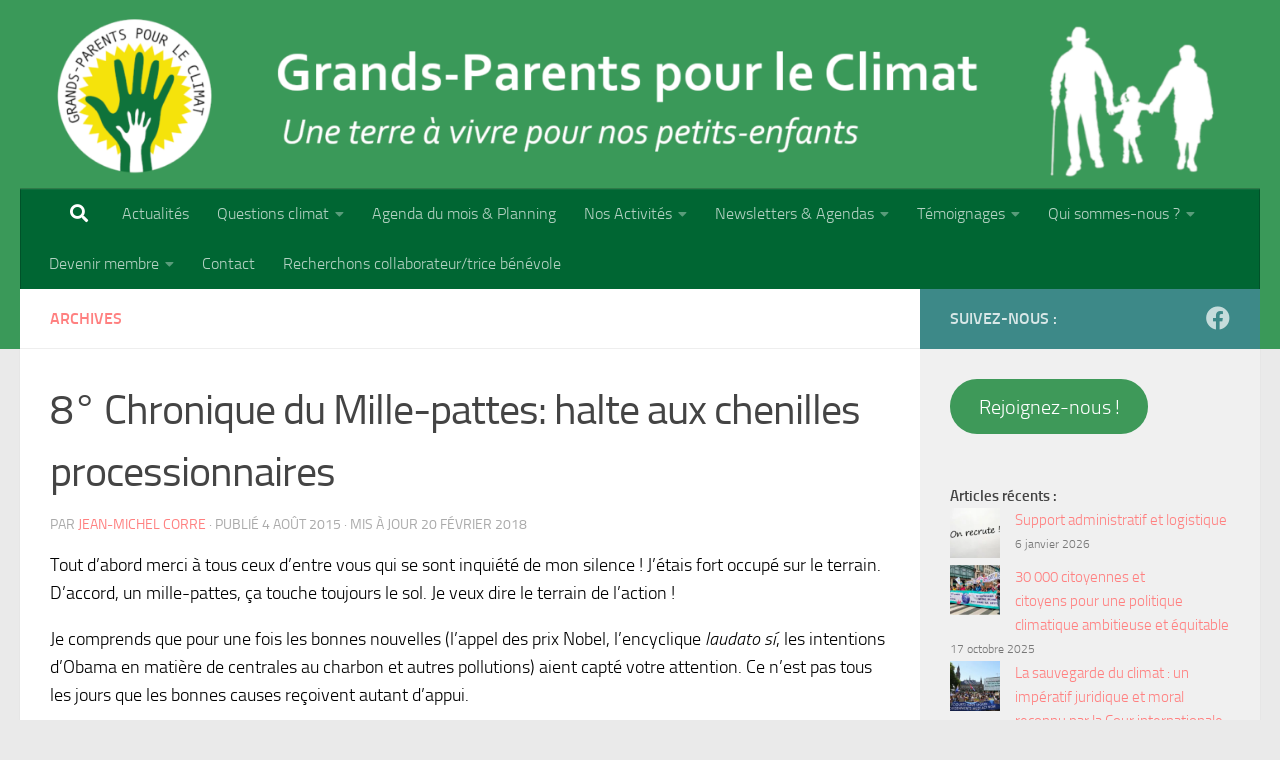

--- FILE ---
content_type: text/html; charset=UTF-8
request_url: https://gpclimat.be/2015/08/04/8-chronique-du-mille-pattes-halte-aux-chenilles-processionnaires/
body_size: 22451
content:
<!DOCTYPE html>
<html class="no-js" lang="fr-FR">
<head>
  <meta charset="UTF-8">
  <meta name="viewport" content="width=device-width, initial-scale=1.0">
  <link rel="profile" href="https://gmpg.org/xfn/11" />
  

  <title>8° Chronique du Mille-pattes: halte aux chenilles processionnaires &#8211; Grands-parents pour le Climat</title>
<meta name='robots' content='max-image-preview:large' />
<script>document.documentElement.className = document.documentElement.className.replace("no-js","js");</script>
<link rel="alternate" type="application/rss+xml" title="Grands-parents pour le Climat &raquo; Flux" href="https://gpclimat.be/feed/" />
<link rel="alternate" title="oEmbed (JSON)" type="application/json+oembed" href="https://gpclimat.be/wp-json/oembed/1.0/embed?url=https%3A%2F%2Fgpclimat.be%2F2015%2F08%2F04%2F8-chronique-du-mille-pattes-halte-aux-chenilles-processionnaires%2F" />
<link rel="alternate" title="oEmbed (XML)" type="text/xml+oembed" href="https://gpclimat.be/wp-json/oembed/1.0/embed?url=https%3A%2F%2Fgpclimat.be%2F2015%2F08%2F04%2F8-chronique-du-mille-pattes-halte-aux-chenilles-processionnaires%2F&#038;format=xml" />
<style id='wp-img-auto-sizes-contain-inline-css'>
img:is([sizes=auto i],[sizes^="auto," i]){contain-intrinsic-size:3000px 1500px}
/*# sourceURL=wp-img-auto-sizes-contain-inline-css */
</style>
<style id='wp-emoji-styles-inline-css'>

	img.wp-smiley, img.emoji {
		display: inline !important;
		border: none !important;
		box-shadow: none !important;
		height: 1em !important;
		width: 1em !important;
		margin: 0 0.07em !important;
		vertical-align: -0.1em !important;
		background: none !important;
		padding: 0 !important;
	}
/*# sourceURL=wp-emoji-styles-inline-css */
</style>
<style id='wp-block-library-inline-css'>
:root{--wp-block-synced-color:#7a00df;--wp-block-synced-color--rgb:122,0,223;--wp-bound-block-color:var(--wp-block-synced-color);--wp-editor-canvas-background:#ddd;--wp-admin-theme-color:#007cba;--wp-admin-theme-color--rgb:0,124,186;--wp-admin-theme-color-darker-10:#006ba1;--wp-admin-theme-color-darker-10--rgb:0,107,160.5;--wp-admin-theme-color-darker-20:#005a87;--wp-admin-theme-color-darker-20--rgb:0,90,135;--wp-admin-border-width-focus:2px}@media (min-resolution:192dpi){:root{--wp-admin-border-width-focus:1.5px}}.wp-element-button{cursor:pointer}:root .has-very-light-gray-background-color{background-color:#eee}:root .has-very-dark-gray-background-color{background-color:#313131}:root .has-very-light-gray-color{color:#eee}:root .has-very-dark-gray-color{color:#313131}:root .has-vivid-green-cyan-to-vivid-cyan-blue-gradient-background{background:linear-gradient(135deg,#00d084,#0693e3)}:root .has-purple-crush-gradient-background{background:linear-gradient(135deg,#34e2e4,#4721fb 50%,#ab1dfe)}:root .has-hazy-dawn-gradient-background{background:linear-gradient(135deg,#faaca8,#dad0ec)}:root .has-subdued-olive-gradient-background{background:linear-gradient(135deg,#fafae1,#67a671)}:root .has-atomic-cream-gradient-background{background:linear-gradient(135deg,#fdd79a,#004a59)}:root .has-nightshade-gradient-background{background:linear-gradient(135deg,#330968,#31cdcf)}:root .has-midnight-gradient-background{background:linear-gradient(135deg,#020381,#2874fc)}:root{--wp--preset--font-size--normal:16px;--wp--preset--font-size--huge:42px}.has-regular-font-size{font-size:1em}.has-larger-font-size{font-size:2.625em}.has-normal-font-size{font-size:var(--wp--preset--font-size--normal)}.has-huge-font-size{font-size:var(--wp--preset--font-size--huge)}.has-text-align-center{text-align:center}.has-text-align-left{text-align:left}.has-text-align-right{text-align:right}.has-fit-text{white-space:nowrap!important}#end-resizable-editor-section{display:none}.aligncenter{clear:both}.items-justified-left{justify-content:flex-start}.items-justified-center{justify-content:center}.items-justified-right{justify-content:flex-end}.items-justified-space-between{justify-content:space-between}.screen-reader-text{border:0;clip-path:inset(50%);height:1px;margin:-1px;overflow:hidden;padding:0;position:absolute;width:1px;word-wrap:normal!important}.screen-reader-text:focus{background-color:#ddd;clip-path:none;color:#444;display:block;font-size:1em;height:auto;left:5px;line-height:normal;padding:15px 23px 14px;text-decoration:none;top:5px;width:auto;z-index:100000}html :where(.has-border-color){border-style:solid}html :where([style*=border-top-color]){border-top-style:solid}html :where([style*=border-right-color]){border-right-style:solid}html :where([style*=border-bottom-color]){border-bottom-style:solid}html :where([style*=border-left-color]){border-left-style:solid}html :where([style*=border-width]){border-style:solid}html :where([style*=border-top-width]){border-top-style:solid}html :where([style*=border-right-width]){border-right-style:solid}html :where([style*=border-bottom-width]){border-bottom-style:solid}html :where([style*=border-left-width]){border-left-style:solid}html :where(img[class*=wp-image-]){height:auto;max-width:100%}:where(figure){margin:0 0 1em}html :where(.is-position-sticky){--wp-admin--admin-bar--position-offset:var(--wp-admin--admin-bar--height,0px)}@media screen and (max-width:600px){html :where(.is-position-sticky){--wp-admin--admin-bar--position-offset:0px}}

/*# sourceURL=wp-block-library-inline-css */
</style><style id='wp-block-archives-inline-css'>
.wp-block-archives{box-sizing:border-box}.wp-block-archives-dropdown label{display:block}
/*# sourceURL=https://gpclimat.be/gpc-lib/blocks/archives/style.min.css */
</style>
<style id='wp-block-button-inline-css'>
.wp-block-button__link{align-content:center;box-sizing:border-box;cursor:pointer;display:inline-block;height:100%;text-align:center;word-break:break-word}.wp-block-button__link.aligncenter{text-align:center}.wp-block-button__link.alignright{text-align:right}:where(.wp-block-button__link){border-radius:9999px;box-shadow:none;padding:calc(.667em + 2px) calc(1.333em + 2px);text-decoration:none}.wp-block-button[style*=text-decoration] .wp-block-button__link{text-decoration:inherit}.wp-block-buttons>.wp-block-button.has-custom-width{max-width:none}.wp-block-buttons>.wp-block-button.has-custom-width .wp-block-button__link{width:100%}.wp-block-buttons>.wp-block-button.has-custom-font-size .wp-block-button__link{font-size:inherit}.wp-block-buttons>.wp-block-button.wp-block-button__width-25{width:calc(25% - var(--wp--style--block-gap, .5em)*.75)}.wp-block-buttons>.wp-block-button.wp-block-button__width-50{width:calc(50% - var(--wp--style--block-gap, .5em)*.5)}.wp-block-buttons>.wp-block-button.wp-block-button__width-75{width:calc(75% - var(--wp--style--block-gap, .5em)*.25)}.wp-block-buttons>.wp-block-button.wp-block-button__width-100{flex-basis:100%;width:100%}.wp-block-buttons.is-vertical>.wp-block-button.wp-block-button__width-25{width:25%}.wp-block-buttons.is-vertical>.wp-block-button.wp-block-button__width-50{width:50%}.wp-block-buttons.is-vertical>.wp-block-button.wp-block-button__width-75{width:75%}.wp-block-button.is-style-squared,.wp-block-button__link.wp-block-button.is-style-squared{border-radius:0}.wp-block-button.no-border-radius,.wp-block-button__link.no-border-radius{border-radius:0!important}:root :where(.wp-block-button .wp-block-button__link.is-style-outline),:root :where(.wp-block-button.is-style-outline>.wp-block-button__link){border:2px solid;padding:.667em 1.333em}:root :where(.wp-block-button .wp-block-button__link.is-style-outline:not(.has-text-color)),:root :where(.wp-block-button.is-style-outline>.wp-block-button__link:not(.has-text-color)){color:currentColor}:root :where(.wp-block-button .wp-block-button__link.is-style-outline:not(.has-background)),:root :where(.wp-block-button.is-style-outline>.wp-block-button__link:not(.has-background)){background-color:initial;background-image:none}
/*# sourceURL=https://gpclimat.be/gpc-lib/blocks/button/style.min.css */
</style>
<style id='wp-block-categories-inline-css'>
.wp-block-categories{box-sizing:border-box}.wp-block-categories.alignleft{margin-right:2em}.wp-block-categories.alignright{margin-left:2em}.wp-block-categories.wp-block-categories-dropdown.aligncenter{text-align:center}.wp-block-categories .wp-block-categories__label{display:block;width:100%}
/*# sourceURL=https://gpclimat.be/gpc-lib/blocks/categories/style.min.css */
</style>
<style id='wp-block-heading-inline-css'>
h1:where(.wp-block-heading).has-background,h2:where(.wp-block-heading).has-background,h3:where(.wp-block-heading).has-background,h4:where(.wp-block-heading).has-background,h5:where(.wp-block-heading).has-background,h6:where(.wp-block-heading).has-background{padding:1.25em 2.375em}h1.has-text-align-left[style*=writing-mode]:where([style*=vertical-lr]),h1.has-text-align-right[style*=writing-mode]:where([style*=vertical-rl]),h2.has-text-align-left[style*=writing-mode]:where([style*=vertical-lr]),h2.has-text-align-right[style*=writing-mode]:where([style*=vertical-rl]),h3.has-text-align-left[style*=writing-mode]:where([style*=vertical-lr]),h3.has-text-align-right[style*=writing-mode]:where([style*=vertical-rl]),h4.has-text-align-left[style*=writing-mode]:where([style*=vertical-lr]),h4.has-text-align-right[style*=writing-mode]:where([style*=vertical-rl]),h5.has-text-align-left[style*=writing-mode]:where([style*=vertical-lr]),h5.has-text-align-right[style*=writing-mode]:where([style*=vertical-rl]),h6.has-text-align-left[style*=writing-mode]:where([style*=vertical-lr]),h6.has-text-align-right[style*=writing-mode]:where([style*=vertical-rl]){rotate:180deg}
/*# sourceURL=https://gpclimat.be/gpc-lib/blocks/heading/style.min.css */
</style>
<style id='wp-block-latest-posts-inline-css'>
.wp-block-latest-posts{box-sizing:border-box}.wp-block-latest-posts.alignleft{margin-right:2em}.wp-block-latest-posts.alignright{margin-left:2em}.wp-block-latest-posts.wp-block-latest-posts__list{list-style:none}.wp-block-latest-posts.wp-block-latest-posts__list li{clear:both;overflow-wrap:break-word}.wp-block-latest-posts.is-grid{display:flex;flex-wrap:wrap}.wp-block-latest-posts.is-grid li{margin:0 1.25em 1.25em 0;width:100%}@media (min-width:600px){.wp-block-latest-posts.columns-2 li{width:calc(50% - .625em)}.wp-block-latest-posts.columns-2 li:nth-child(2n){margin-right:0}.wp-block-latest-posts.columns-3 li{width:calc(33.33333% - .83333em)}.wp-block-latest-posts.columns-3 li:nth-child(3n){margin-right:0}.wp-block-latest-posts.columns-4 li{width:calc(25% - .9375em)}.wp-block-latest-posts.columns-4 li:nth-child(4n){margin-right:0}.wp-block-latest-posts.columns-5 li{width:calc(20% - 1em)}.wp-block-latest-posts.columns-5 li:nth-child(5n){margin-right:0}.wp-block-latest-posts.columns-6 li{width:calc(16.66667% - 1.04167em)}.wp-block-latest-posts.columns-6 li:nth-child(6n){margin-right:0}}:root :where(.wp-block-latest-posts.is-grid){padding:0}:root :where(.wp-block-latest-posts.wp-block-latest-posts__list){padding-left:0}.wp-block-latest-posts__post-author,.wp-block-latest-posts__post-date{display:block;font-size:.8125em}.wp-block-latest-posts__post-excerpt,.wp-block-latest-posts__post-full-content{margin-bottom:1em;margin-top:.5em}.wp-block-latest-posts__featured-image a{display:inline-block}.wp-block-latest-posts__featured-image img{height:auto;max-width:100%;width:auto}.wp-block-latest-posts__featured-image.alignleft{float:left;margin-right:1em}.wp-block-latest-posts__featured-image.alignright{float:right;margin-left:1em}.wp-block-latest-posts__featured-image.aligncenter{margin-bottom:1em;text-align:center}
/*# sourceURL=https://gpclimat.be/gpc-lib/blocks/latest-posts/style.min.css */
</style>
<style id='wp-block-buttons-inline-css'>
.wp-block-buttons{box-sizing:border-box}.wp-block-buttons.is-vertical{flex-direction:column}.wp-block-buttons.is-vertical>.wp-block-button:last-child{margin-bottom:0}.wp-block-buttons>.wp-block-button{display:inline-block;margin:0}.wp-block-buttons.is-content-justification-left{justify-content:flex-start}.wp-block-buttons.is-content-justification-left.is-vertical{align-items:flex-start}.wp-block-buttons.is-content-justification-center{justify-content:center}.wp-block-buttons.is-content-justification-center.is-vertical{align-items:center}.wp-block-buttons.is-content-justification-right{justify-content:flex-end}.wp-block-buttons.is-content-justification-right.is-vertical{align-items:flex-end}.wp-block-buttons.is-content-justification-space-between{justify-content:space-between}.wp-block-buttons.aligncenter{text-align:center}.wp-block-buttons:not(.is-content-justification-space-between,.is-content-justification-right,.is-content-justification-left,.is-content-justification-center) .wp-block-button.aligncenter{margin-left:auto;margin-right:auto;width:100%}.wp-block-buttons[style*=text-decoration] .wp-block-button,.wp-block-buttons[style*=text-decoration] .wp-block-button__link{text-decoration:inherit}.wp-block-buttons.has-custom-font-size .wp-block-button__link{font-size:inherit}.wp-block-buttons .wp-block-button__link{width:100%}.wp-block-button.aligncenter{text-align:center}
/*# sourceURL=https://gpclimat.be/gpc-lib/blocks/buttons/style.min.css */
</style>
<style id='wp-block-group-inline-css'>
.wp-block-group{box-sizing:border-box}:where(.wp-block-group.wp-block-group-is-layout-constrained){position:relative}
/*# sourceURL=https://gpclimat.be/gpc-lib/blocks/group/style.min.css */
</style>
<style id='global-styles-inline-css'>
:root{--wp--preset--aspect-ratio--square: 1;--wp--preset--aspect-ratio--4-3: 4/3;--wp--preset--aspect-ratio--3-4: 3/4;--wp--preset--aspect-ratio--3-2: 3/2;--wp--preset--aspect-ratio--2-3: 2/3;--wp--preset--aspect-ratio--16-9: 16/9;--wp--preset--aspect-ratio--9-16: 9/16;--wp--preset--color--black: #000000;--wp--preset--color--cyan-bluish-gray: #abb8c3;--wp--preset--color--white: #ffffff;--wp--preset--color--pale-pink: #f78da7;--wp--preset--color--vivid-red: #cf2e2e;--wp--preset--color--luminous-vivid-orange: #ff6900;--wp--preset--color--luminous-vivid-amber: #fcb900;--wp--preset--color--light-green-cyan: #7bdcb5;--wp--preset--color--vivid-green-cyan: #00d084;--wp--preset--color--pale-cyan-blue: #8ed1fc;--wp--preset--color--vivid-cyan-blue: #0693e3;--wp--preset--color--vivid-purple: #9b51e0;--wp--preset--gradient--vivid-cyan-blue-to-vivid-purple: linear-gradient(135deg,rgb(6,147,227) 0%,rgb(155,81,224) 100%);--wp--preset--gradient--light-green-cyan-to-vivid-green-cyan: linear-gradient(135deg,rgb(122,220,180) 0%,rgb(0,208,130) 100%);--wp--preset--gradient--luminous-vivid-amber-to-luminous-vivid-orange: linear-gradient(135deg,rgb(252,185,0) 0%,rgb(255,105,0) 100%);--wp--preset--gradient--luminous-vivid-orange-to-vivid-red: linear-gradient(135deg,rgb(255,105,0) 0%,rgb(207,46,46) 100%);--wp--preset--gradient--very-light-gray-to-cyan-bluish-gray: linear-gradient(135deg,rgb(238,238,238) 0%,rgb(169,184,195) 100%);--wp--preset--gradient--cool-to-warm-spectrum: linear-gradient(135deg,rgb(74,234,220) 0%,rgb(151,120,209) 20%,rgb(207,42,186) 40%,rgb(238,44,130) 60%,rgb(251,105,98) 80%,rgb(254,248,76) 100%);--wp--preset--gradient--blush-light-purple: linear-gradient(135deg,rgb(255,206,236) 0%,rgb(152,150,240) 100%);--wp--preset--gradient--blush-bordeaux: linear-gradient(135deg,rgb(254,205,165) 0%,rgb(254,45,45) 50%,rgb(107,0,62) 100%);--wp--preset--gradient--luminous-dusk: linear-gradient(135deg,rgb(255,203,112) 0%,rgb(199,81,192) 50%,rgb(65,88,208) 100%);--wp--preset--gradient--pale-ocean: linear-gradient(135deg,rgb(255,245,203) 0%,rgb(182,227,212) 50%,rgb(51,167,181) 100%);--wp--preset--gradient--electric-grass: linear-gradient(135deg,rgb(202,248,128) 0%,rgb(113,206,126) 100%);--wp--preset--gradient--midnight: linear-gradient(135deg,rgb(2,3,129) 0%,rgb(40,116,252) 100%);--wp--preset--font-size--small: 13px;--wp--preset--font-size--medium: 20px;--wp--preset--font-size--large: 36px;--wp--preset--font-size--x-large: 42px;--wp--preset--spacing--20: 0.44rem;--wp--preset--spacing--30: 0.67rem;--wp--preset--spacing--40: 1rem;--wp--preset--spacing--50: 1.5rem;--wp--preset--spacing--60: 2.25rem;--wp--preset--spacing--70: 3.38rem;--wp--preset--spacing--80: 5.06rem;--wp--preset--shadow--natural: 6px 6px 9px rgba(0, 0, 0, 0.2);--wp--preset--shadow--deep: 12px 12px 50px rgba(0, 0, 0, 0.4);--wp--preset--shadow--sharp: 6px 6px 0px rgba(0, 0, 0, 0.2);--wp--preset--shadow--outlined: 6px 6px 0px -3px rgb(255, 255, 255), 6px 6px rgb(0, 0, 0);--wp--preset--shadow--crisp: 6px 6px 0px rgb(0, 0, 0);}:where(.is-layout-flex){gap: 0.5em;}:where(.is-layout-grid){gap: 0.5em;}body .is-layout-flex{display: flex;}.is-layout-flex{flex-wrap: wrap;align-items: center;}.is-layout-flex > :is(*, div){margin: 0;}body .is-layout-grid{display: grid;}.is-layout-grid > :is(*, div){margin: 0;}:where(.wp-block-columns.is-layout-flex){gap: 2em;}:where(.wp-block-columns.is-layout-grid){gap: 2em;}:where(.wp-block-post-template.is-layout-flex){gap: 1.25em;}:where(.wp-block-post-template.is-layout-grid){gap: 1.25em;}.has-black-color{color: var(--wp--preset--color--black) !important;}.has-cyan-bluish-gray-color{color: var(--wp--preset--color--cyan-bluish-gray) !important;}.has-white-color{color: var(--wp--preset--color--white) !important;}.has-pale-pink-color{color: var(--wp--preset--color--pale-pink) !important;}.has-vivid-red-color{color: var(--wp--preset--color--vivid-red) !important;}.has-luminous-vivid-orange-color{color: var(--wp--preset--color--luminous-vivid-orange) !important;}.has-luminous-vivid-amber-color{color: var(--wp--preset--color--luminous-vivid-amber) !important;}.has-light-green-cyan-color{color: var(--wp--preset--color--light-green-cyan) !important;}.has-vivid-green-cyan-color{color: var(--wp--preset--color--vivid-green-cyan) !important;}.has-pale-cyan-blue-color{color: var(--wp--preset--color--pale-cyan-blue) !important;}.has-vivid-cyan-blue-color{color: var(--wp--preset--color--vivid-cyan-blue) !important;}.has-vivid-purple-color{color: var(--wp--preset--color--vivid-purple) !important;}.has-black-background-color{background-color: var(--wp--preset--color--black) !important;}.has-cyan-bluish-gray-background-color{background-color: var(--wp--preset--color--cyan-bluish-gray) !important;}.has-white-background-color{background-color: var(--wp--preset--color--white) !important;}.has-pale-pink-background-color{background-color: var(--wp--preset--color--pale-pink) !important;}.has-vivid-red-background-color{background-color: var(--wp--preset--color--vivid-red) !important;}.has-luminous-vivid-orange-background-color{background-color: var(--wp--preset--color--luminous-vivid-orange) !important;}.has-luminous-vivid-amber-background-color{background-color: var(--wp--preset--color--luminous-vivid-amber) !important;}.has-light-green-cyan-background-color{background-color: var(--wp--preset--color--light-green-cyan) !important;}.has-vivid-green-cyan-background-color{background-color: var(--wp--preset--color--vivid-green-cyan) !important;}.has-pale-cyan-blue-background-color{background-color: var(--wp--preset--color--pale-cyan-blue) !important;}.has-vivid-cyan-blue-background-color{background-color: var(--wp--preset--color--vivid-cyan-blue) !important;}.has-vivid-purple-background-color{background-color: var(--wp--preset--color--vivid-purple) !important;}.has-black-border-color{border-color: var(--wp--preset--color--black) !important;}.has-cyan-bluish-gray-border-color{border-color: var(--wp--preset--color--cyan-bluish-gray) !important;}.has-white-border-color{border-color: var(--wp--preset--color--white) !important;}.has-pale-pink-border-color{border-color: var(--wp--preset--color--pale-pink) !important;}.has-vivid-red-border-color{border-color: var(--wp--preset--color--vivid-red) !important;}.has-luminous-vivid-orange-border-color{border-color: var(--wp--preset--color--luminous-vivid-orange) !important;}.has-luminous-vivid-amber-border-color{border-color: var(--wp--preset--color--luminous-vivid-amber) !important;}.has-light-green-cyan-border-color{border-color: var(--wp--preset--color--light-green-cyan) !important;}.has-vivid-green-cyan-border-color{border-color: var(--wp--preset--color--vivid-green-cyan) !important;}.has-pale-cyan-blue-border-color{border-color: var(--wp--preset--color--pale-cyan-blue) !important;}.has-vivid-cyan-blue-border-color{border-color: var(--wp--preset--color--vivid-cyan-blue) !important;}.has-vivid-purple-border-color{border-color: var(--wp--preset--color--vivid-purple) !important;}.has-vivid-cyan-blue-to-vivid-purple-gradient-background{background: var(--wp--preset--gradient--vivid-cyan-blue-to-vivid-purple) !important;}.has-light-green-cyan-to-vivid-green-cyan-gradient-background{background: var(--wp--preset--gradient--light-green-cyan-to-vivid-green-cyan) !important;}.has-luminous-vivid-amber-to-luminous-vivid-orange-gradient-background{background: var(--wp--preset--gradient--luminous-vivid-amber-to-luminous-vivid-orange) !important;}.has-luminous-vivid-orange-to-vivid-red-gradient-background{background: var(--wp--preset--gradient--luminous-vivid-orange-to-vivid-red) !important;}.has-very-light-gray-to-cyan-bluish-gray-gradient-background{background: var(--wp--preset--gradient--very-light-gray-to-cyan-bluish-gray) !important;}.has-cool-to-warm-spectrum-gradient-background{background: var(--wp--preset--gradient--cool-to-warm-spectrum) !important;}.has-blush-light-purple-gradient-background{background: var(--wp--preset--gradient--blush-light-purple) !important;}.has-blush-bordeaux-gradient-background{background: var(--wp--preset--gradient--blush-bordeaux) !important;}.has-luminous-dusk-gradient-background{background: var(--wp--preset--gradient--luminous-dusk) !important;}.has-pale-ocean-gradient-background{background: var(--wp--preset--gradient--pale-ocean) !important;}.has-electric-grass-gradient-background{background: var(--wp--preset--gradient--electric-grass) !important;}.has-midnight-gradient-background{background: var(--wp--preset--gradient--midnight) !important;}.has-small-font-size{font-size: var(--wp--preset--font-size--small) !important;}.has-medium-font-size{font-size: var(--wp--preset--font-size--medium) !important;}.has-large-font-size{font-size: var(--wp--preset--font-size--large) !important;}.has-x-large-font-size{font-size: var(--wp--preset--font-size--x-large) !important;}
/*# sourceURL=global-styles-inline-css */
</style>

<style id='classic-theme-styles-inline-css'>
/*! This file is auto-generated */
.wp-block-button__link{color:#fff;background-color:#32373c;border-radius:9999px;box-shadow:none;text-decoration:none;padding:calc(.667em + 2px) calc(1.333em + 2px);font-size:1.125em}.wp-block-file__button{background:#32373c;color:#fff;text-decoration:none}
/*# sourceURL=/wp-includes/css/classic-themes.min.css */
</style>
<link rel='stylesheet' id='contact-form-7-css' href='https://gpclimat.be/gpc-modules/8516d2654f/includes/css/styles.css' media='all' />
<link rel='stylesheet' id='fcbkbttn_icon-css' href='https://gpclimat.be/gpc-modules/9bb3e36367/css/icon.css' media='all' />
<link rel='stylesheet' id='fcbkbttn_stylesheet-css' href='https://gpclimat.be/gpc-modules/9bb3e36367/css/style.css' media='all' />
<link rel='stylesheet' id='responsive-lightbox-swipebox-css' href='https://gpclimat.be/gpc-modules/613a8b2142/assets/swipebox/swipebox.min.css' media='all' />
<link rel='stylesheet' id='SFSImainCss-css' href='https://gpclimat.be/gpc-modules/e2504d06d3/css/sfsi-style.css' media='all' />
<link rel='stylesheet' id='hueman-main-style-css' href='https://gpclimat.be/gpc-vews/1cd8009751/assets/front/css/main.min.css' media='all' />
<style id='hueman-main-style-inline-css'>
body { font-size:1.00rem; }@media only screen and (min-width: 720px) {
        .nav > li { font-size:1.00rem; }
      }::selection { background-color: #3d8988; }
::-moz-selection { background-color: #3d8988; }a,a>span.hu-external::after,.themeform label .required,#flexslider-featured .flex-direction-nav .flex-next:hover,#flexslider-featured .flex-direction-nav .flex-prev:hover,.post-hover:hover .post-title a,.post-title a:hover,.sidebar.s1 .post-nav li a:hover i,.content .post-nav li a:hover i,.post-related a:hover,.sidebar.s1 .widget_rss ul li a,#footer .widget_rss ul li a,.sidebar.s1 .widget_calendar a,#footer .widget_calendar a,.sidebar.s1 .alx-tab .tab-item-category a,.sidebar.s1 .alx-posts .post-item-category a,.sidebar.s1 .alx-tab li:hover .tab-item-title a,.sidebar.s1 .alx-tab li:hover .tab-item-comment a,.sidebar.s1 .alx-posts li:hover .post-item-title a,#footer .alx-tab .tab-item-category a,#footer .alx-posts .post-item-category a,#footer .alx-tab li:hover .tab-item-title a,#footer .alx-tab li:hover .tab-item-comment a,#footer .alx-posts li:hover .post-item-title a,.comment-tabs li.active a,.comment-awaiting-moderation,.child-menu a:hover,.child-menu .current_page_item > a,.wp-pagenavi a{ color: #3d8988; }input[type="submit"],.themeform button[type="submit"],.sidebar.s1 .sidebar-top,.sidebar.s1 .sidebar-toggle,#flexslider-featured .flex-control-nav li a.flex-active,.post-tags a:hover,.sidebar.s1 .widget_calendar caption,#footer .widget_calendar caption,.author-bio .bio-avatar:after,.commentlist li.bypostauthor > .comment-body:after,.commentlist li.comment-author-admin > .comment-body:after{ background-color: #3d8988; }.post-format .format-container { border-color: #3d8988; }.sidebar.s1 .alx-tabs-nav li.active a,#footer .alx-tabs-nav li.active a,.comment-tabs li.active a,.wp-pagenavi a:hover,.wp-pagenavi a:active,.wp-pagenavi span.current{ border-bottom-color: #3d8988!important; }.sidebar.s2 .post-nav li a:hover i,
.sidebar.s2 .widget_rss ul li a,
.sidebar.s2 .widget_calendar a,
.sidebar.s2 .alx-tab .tab-item-category a,
.sidebar.s2 .alx-posts .post-item-category a,
.sidebar.s2 .alx-tab li:hover .tab-item-title a,
.sidebar.s2 .alx-tab li:hover .tab-item-comment a,
.sidebar.s2 .alx-posts li:hover .post-item-title a { color: #82b965; }
.sidebar.s2 .sidebar-top,.sidebar.s2 .sidebar-toggle,.post-comments,.jp-play-bar,.jp-volume-bar-value,.sidebar.s2 .widget_calendar caption{ background-color: #82b965; }.sidebar.s2 .alx-tabs-nav li.active a { border-bottom-color: #82b965; }
.post-comments::before { border-right-color: #82b965; }
      .search-expand,
              #nav-topbar.nav-container { background-color: #26272b}@media only screen and (min-width: 720px) {
                #nav-topbar .nav ul { background-color: #26272b; }
              }.is-scrolled #header .nav-container.desktop-sticky,
              .is-scrolled #header .search-expand { background-color: #26272b; background-color: rgba(38,39,43,0.90) }.is-scrolled .topbar-transparent #nav-topbar.desktop-sticky .nav ul { background-color: #26272b; background-color: rgba(38,39,43,0.95) }#header { background-color: #3a9959; }
@media only screen and (min-width: 720px) {
  #nav-header .nav ul { background-color: #3a9959; }
}
        .is-scrolled #header #nav-mobile { background-color: #454e5c; background-color: rgba(69,78,92,0.90) }#nav-header.nav-container, #main-header-search .search-expand { background-color: #006633; }
@media only screen and (min-width: 720px) {
  #nav-header .nav ul { background-color: #006633; }
}
        .site-title a img { max-height: 185px; }body { background-color: #eaeaea; }
/*# sourceURL=hueman-main-style-inline-css */
</style>
<link rel='stylesheet' id='hueman-font-awesome-css' href='https://gpclimat.be/gpc-vews/1cd8009751/assets/front/css/font-awesome.min.css' media='all' />
<link rel='stylesheet' id='wiziappshare_css-css' href='https://gpclimat.be/gpc-modules/077d8a50bc/wiziappshare.css' media='all' />
<script id="nb-jquery" src="https://gpclimat.be/gpc-lib/js/jquery/jquery.min.js" id="jquery-core-js"></script>
<script src="https://gpclimat.be/gpc-lib/js/jquery/jquery-migrate.min.js" id="jquery-migrate-js"></script>
<script src="https://gpclimat.be/gpc-modules/613a8b2142/assets/dompurify/purify.min.js" id="dompurify-js"></script>
<script id="responsive-lightbox-sanitizer-js-before">
window.RLG = window.RLG || {}; window.RLG.sanitizeAllowedHosts = ["youtube.com","www.youtube.com","youtu.be","vimeo.com","player.vimeo.com"];
//# sourceURL=responsive-lightbox-sanitizer-js-before
</script>
<script src="https://gpclimat.be/gpc-modules/613a8b2142/js/sanitizer.js" id="responsive-lightbox-sanitizer-js"></script>
<script src="https://gpclimat.be/gpc-modules/613a8b2142/assets/swipebox/jquery.swipebox.min.js" id="responsive-lightbox-swipebox-js"></script>
<script src="https://gpclimat.be/gpc-lib/js/underscore.min.js" id="underscore-js"></script>
<script src="https://gpclimat.be/gpc-modules/613a8b2142/assets/infinitescroll/infinite-scroll.pkgd.min.js" id="responsive-lightbox-infinite-scroll-js"></script>
<script id="responsive-lightbox-js-before">
var rlArgs = {"script":"swipebox","selector":"lightbox","customEvents":"","activeGalleries":true,"animation":true,"hideCloseButtonOnMobile":false,"removeBarsOnMobile":false,"hideBars":true,"hideBarsDelay":5000,"videoMaxWidth":1080,"useSVG":true,"loopAtEnd":false,"woocommerce_gallery":false,"ajaxurl":"https:\/\/gpclimat.be\/gpcadm\/admin-ajax.php","nonce":"bf263588a7","preview":false,"postId":840,"scriptExtension":false};

//# sourceURL=responsive-lightbox-js-before
</script>
<script src="https://gpclimat.be/gpc-modules/613a8b2142/js/front.js" id="responsive-lightbox-js"></script>
<script src="https://gpclimat.be/gpc-modules/077d8a50bc/wiziappshare.js" id="wiziappshare_js-js"></script>
<link rel="https://api.w.org/" href="https://gpclimat.be/wp-json/" /><link rel="alternate" title="JSON" type="application/json" href="https://gpclimat.be/wp-json/wp/v2/posts/840" /><link rel="EditURI" type="application/rsd+xml" title="RSD" href="https://gpclimat.be/xmlrpc.php?rsd" />
<link rel="canonical" href="https://gpclimat.be/2015/08/04/8-chronique-du-mille-pattes-halte-aux-chenilles-processionnaires/" />
<link rel='shortlink' href='https://gpclimat.be/?p=840' />
<link rel='stylesheet' type='text/css' media='all' href='https://gpclimat.be?action=display_custom_css_code' ><link href="https://gpclimat.be/gpc-modules/282057b53c/style.css" type="text/css" rel="stylesheet" media="screen" /><script>
  (function(i,s,o,g,r,a,m){i['GoogleAnalyticsObject']=r;i[r]=i[r]||function(){
  (i[r].q=i[r].q||[]).push(arguments)},i[r].l=1*new Date();a=s.createElement(o),
  m=s.getElementsByTagName(o)[0];a.async=1;a.src=g;m.parentNode.insertBefore(a,m)
  })(window,document,'script','//www.google-analytics.com/analytics.js','ga');

  ga('create', 'UA-58476023-1', 'auto');
  ga('send', 'pageview');

</script><meta property="og:image:secure_url" content="https://gpclimat.be/gpc-storage/2015/08/Chenil-process.jpg" data-id="sfsi"><meta property="twitter:card" content="summary_large_image" data-id="sfsi"><meta property="twitter:image" content="https://gpclimat.be/gpc-storage/2015/08/Chenil-process.jpg" data-id="sfsi"><meta property="og:image:type" content="" data-id="sfsi" /><meta property="og:image:width" content="295" data-id="sfsi" /><meta property="og:image:height" content="171" data-id="sfsi" /><meta property="og:url" content="https://gpclimat.be/2015/08/04/8-chronique-du-mille-pattes-halte-aux-chenilles-processionnaires/" data-id="sfsi" /><meta property="og:description" content="Tout d’abord merci à tous ceux d’entre vous qui se sont inquiété de mon silence ! J’étais fort occupé sur le terrain. D’accord, un mille-pattes, ça touche toujours le sol. Je veux dire le terrain de l’action !

Je comprends que pour une fois les bonnes nouvelles (l’appel des prix Nobel, l’encyclique laudato sí, les intentions d’Obama en matière de centrales au charbon et autres pollutions) aient capté votre attention. Ce n’est pas tous les jours que les bonnes causes reçoivent autant d’appui.

Mais moi, pas intello pour un sou (vous me connaissez), j’étais sur le terrain, en France, pour essayer de négocier avec mes presque congénères les chenilles processionnaires, qu’elles n’entrent pas dans Paris (vous vous souvenez « les loups sont entrés dans Paris » chanté par Serge Reggiani ?). Bernique, échec total. Mais mon vieux m’ont-elles dit, nous suivons tout simplement le réchauffement climatique, et comme les braves bourgeois plantent dans le Nord de beaux pins, sapins et cèdres dont nous raffolons des aiguilles, pourquoi est-ce qu’on se gênerait ? Ah la la. Mais c’est que moi, j’aime bien les hommes et les chiens ! Or, ces chenilles possèdent au troisième stade larvaire 600 000 poils urticants qui sont projetés en l’air à la moindre agression. Leur très fort caractère urticant peut provoquer d'importantes réactions allergiques (mains, cou, visage) mais aussi des troubles oculaires ou respiratoires. Les atteintes à l'œil peuvent avoir d'importantes conséquences si les poils ne sont pas rapidement enlevés. Et si les chiens se lèchent après irritation, leur langue se nécrose - la mort, quoi !  Et Il est même dangereux de manipuler un nid même vide. Vous vous rendez compte ? Mais c’est presque de l’assassinat ! Et le comble, c’est que les humains préparent leur contre-offensive. Il s’agirait de multiplier la présence de mésanges, coucous ou huppes fasciées qui peuvent se repaître chaque jour de centaines de larves de ces vilaines bêtes. Mais c’est que ces gentils oiseaux aiment aussi mes larves à moi !

Cri d’alarme : les mille-pattes sont une espèce en danger d’extinction, à mettre sur la liste A[i] de la CITES. On va exterminer ma famille et mes amis ! À cause de ces s… de chenilles processionnaires !

Une seule solution : arrêter le changement climatique, et puis, attention de ne pas planter n’importe quelle espèce des conifères dans vos jardins, gens du Nord !

Bon, là-dessus, je retourne dans un pays froid. Poutine m’invite en Nouvelle-Zemble. Da zvidania !

[i] Convention Internationale sur les Espèces en voie d’extinction" data-id="sfsi" /><meta property="og:title" content="8° Chronique du Mille-pattes: halte aux chenilles processionnaires" data-id="sfsi" />
    <link rel="preload" as="font" type="font/woff2" href="https://gpclimat.be/gpc-vews/1cd8009751/assets/front/webfonts/fa-brands-400.woff2?v=5.15.2" crossorigin="anonymous"/>
    <link rel="preload" as="font" type="font/woff2" href="https://gpclimat.be/gpc-vews/1cd8009751/assets/front/webfonts/fa-regular-400.woff2?v=5.15.2" crossorigin="anonymous"/>
    <link rel="preload" as="font" type="font/woff2" href="https://gpclimat.be/gpc-vews/1cd8009751/assets/front/webfonts/fa-solid-900.woff2?v=5.15.2" crossorigin="anonymous"/>
  <link rel="preload" as="font" type="font/woff" href="https://gpclimat.be/gpc-vews/1cd8009751/assets/front/fonts/titillium-light-webfont.woff" crossorigin="anonymous"/>
<link rel="preload" as="font" type="font/woff" href="https://gpclimat.be/gpc-vews/1cd8009751/assets/front/fonts/titillium-lightitalic-webfont.woff" crossorigin="anonymous"/>
<link rel="preload" as="font" type="font/woff" href="https://gpclimat.be/gpc-vews/1cd8009751/assets/front/fonts/titillium-regular-webfont.woff" crossorigin="anonymous"/>
<link rel="preload" as="font" type="font/woff" href="https://gpclimat.be/gpc-vews/1cd8009751/assets/front/fonts/titillium-regularitalic-webfont.woff" crossorigin="anonymous"/>
<link rel="preload" as="font" type="font/woff" href="https://gpclimat.be/gpc-vews/1cd8009751/assets/front/fonts/titillium-semibold-webfont.woff" crossorigin="anonymous"/>
<style>
  /*  base : fonts
/* ------------------------------------ */
body { font-family: "Titillium", Arial, sans-serif; }
@font-face {
  font-family: 'Titillium';
  src: url('https://gpclimat.be/gpc-vews/1cd8009751/assets/front/fonts/titillium-light-webfont.eot');
  src: url('https://gpclimat.be/gpc-vews/1cd8009751/assets/front/fonts/titillium-light-webfont.svg#titillium-light-webfont') format('svg'),
     url('https://gpclimat.be/gpc-vews/1cd8009751/assets/front/fonts/titillium-light-webfont.eot?#iefix') format('embedded-opentype'),
     url('https://gpclimat.be/gpc-vews/1cd8009751/assets/front/fonts/titillium-light-webfont.woff') format('woff'),
     url('https://gpclimat.be/gpc-vews/1cd8009751/assets/front/fonts/titillium-light-webfont.ttf') format('truetype');
  font-weight: 300;
  font-style: normal;
}
@font-face {
  font-family: 'Titillium';
  src: url('https://gpclimat.be/gpc-vews/1cd8009751/assets/front/fonts/titillium-lightitalic-webfont.eot');
  src: url('https://gpclimat.be/gpc-vews/1cd8009751/assets/front/fonts/titillium-lightitalic-webfont.svg#titillium-lightitalic-webfont') format('svg'),
     url('https://gpclimat.be/gpc-vews/1cd8009751/assets/front/fonts/titillium-lightitalic-webfont.eot?#iefix') format('embedded-opentype'),
     url('https://gpclimat.be/gpc-vews/1cd8009751/assets/front/fonts/titillium-lightitalic-webfont.woff') format('woff'),
     url('https://gpclimat.be/gpc-vews/1cd8009751/assets/front/fonts/titillium-lightitalic-webfont.ttf') format('truetype');
  font-weight: 300;
  font-style: italic;
}
@font-face {
  font-family: 'Titillium';
  src: url('https://gpclimat.be/gpc-vews/1cd8009751/assets/front/fonts/titillium-regular-webfont.eot');
  src: url('https://gpclimat.be/gpc-vews/1cd8009751/assets/front/fonts/titillium-regular-webfont.svg#titillium-regular-webfont') format('svg'),
     url('https://gpclimat.be/gpc-vews/1cd8009751/assets/front/fonts/titillium-regular-webfont.eot?#iefix') format('embedded-opentype'),
     url('https://gpclimat.be/gpc-vews/1cd8009751/assets/front/fonts/titillium-regular-webfont.woff') format('woff'),
     url('https://gpclimat.be/gpc-vews/1cd8009751/assets/front/fonts/titillium-regular-webfont.ttf') format('truetype');
  font-weight: 400;
  font-style: normal;
}
@font-face {
  font-family: 'Titillium';
  src: url('https://gpclimat.be/gpc-vews/1cd8009751/assets/front/fonts/titillium-regularitalic-webfont.eot');
  src: url('https://gpclimat.be/gpc-vews/1cd8009751/assets/front/fonts/titillium-regularitalic-webfont.svg#titillium-regular-webfont') format('svg'),
     url('https://gpclimat.be/gpc-vews/1cd8009751/assets/front/fonts/titillium-regularitalic-webfont.eot?#iefix') format('embedded-opentype'),
     url('https://gpclimat.be/gpc-vews/1cd8009751/assets/front/fonts/titillium-regularitalic-webfont.woff') format('woff'),
     url('https://gpclimat.be/gpc-vews/1cd8009751/assets/front/fonts/titillium-regularitalic-webfont.ttf') format('truetype');
  font-weight: 400;
  font-style: italic;
}
@font-face {
    font-family: 'Titillium';
    src: url('https://gpclimat.be/gpc-vews/1cd8009751/assets/front/fonts/titillium-semibold-webfont.eot');
    src: url('https://gpclimat.be/gpc-vews/1cd8009751/assets/front/fonts/titillium-semibold-webfont.svg#titillium-semibold-webfont') format('svg'),
         url('https://gpclimat.be/gpc-vews/1cd8009751/assets/front/fonts/titillium-semibold-webfont.eot?#iefix') format('embedded-opentype'),
         url('https://gpclimat.be/gpc-vews/1cd8009751/assets/front/fonts/titillium-semibold-webfont.woff') format('woff'),
         url('https://gpclimat.be/gpc-vews/1cd8009751/assets/front/fonts/titillium-semibold-webfont.ttf') format('truetype');
  font-weight: 600;
  font-style: normal;
}
</style>
  <!--[if lt IE 9]>
<script src="https://gpclimat.be/gpc-vews/1cd8009751/assets/front/js/ie/html5shiv-printshiv.min.js"></script>
<script src="https://gpclimat.be/gpc-vews/1cd8009751/assets/front/js/ie/selectivizr.js"></script>
<![endif]-->
<link rel="icon" href="https://gpclimat.be/gpc-storage/2021/06/cropped-Logo-gpclimat-logo1-v3-002-32x32.png" sizes="32x32" />
<link rel="icon" href="https://gpclimat.be/gpc-storage/2021/06/cropped-Logo-gpclimat-logo1-v3-002-192x192.png" sizes="192x192" />
<link rel="apple-touch-icon" href="https://gpclimat.be/gpc-storage/2021/06/cropped-Logo-gpclimat-logo1-v3-002-180x180.png" />
<meta name="msapplication-TileImage" content="https://gpclimat.be/gpc-storage/2021/06/cropped-Logo-gpclimat-logo1-v3-002-270x270.png" />
		<style id="gpc-custom-css">
			.defi{
	color: #460d3c  ;
	border-left:5px solid magenta;
	background-color: #fff3fd ;
	padding:1rem;
}

.defi strong{
	color:magenta;
}

.ecolo{
	color:  #284808 ;
	border-left:5px solid #6eac33 ;
	background-color:  #f1ffe3;
	padding:1rem;
}
.ecolo strong{
	color :#6eac33;
}

.ps{
	color: #460d3c  ;
	border-left:5px solid red;
	background-color: #fff3fd ;
	padding:1rem;
}

.ps strong{
	color :red;
}

.mr{
	color:  #350d0d ;
	border-left:5px solid blue;
	background-color: #eeeeff  ;
	padding:1rem;
}

.mr strong{
	color :blue;
}

.engages{
	color:  #0b534d   ;
	border-left:5px solid #00e6d2 ;
	background-color: #f2fffe;
	padding:1rem;
}
.engages strong{
	color :#00e6d2;
}

details {
	margin:1rem;
	padding: 1rem;
	box-shadow: 0 20px 25px -5px rgba(0, 0, 0, 0.1),
		0 10px 10px -5px rgba(0, 0, 0, 0.04);
	background: #ffffff;
	border-radius: 8px;
	position: relative;
	cursor: default;

}

details summary{
	user-select: none;
	cursor:pointer;
	list-style: none;
	position:relative;
	padding-right:1.5rem;
	padding-bottom:2rem
}
details summary::-webkit-details-marker {
	display: none;
}

details summary::before {
		content: url("data:image/svg+xml,%3Csvg xmlns='http://www.w3.org/2000/svg' width='24' height='24' viewBox='0 0 24 24' fill='none' stroke='currentColor' stroke-width='2' stroke-linecap='round' stroke-linejoin='round' class='feather feather-chevron-down'%3E%3Cpolyline points='6 9 12 15 18 9'%3E%3C/polyline%3E%3C/svg%3E");
		pointer-events: none;
		position: absolute;
		bottom: -8px;
		left: -5px;
		opacity: 0.5;
}

details summary::after {
		content: "Lire les réponses...";
		position: absolute;
		bottom: 0px;
		left:22px;
		opacity: 0.5;
}


details summary:hover::before, details summary:hover::after{
	opacity:1;
}

details:hover{
	background:#eeeeee;
}

details[open]:hover{
	background:white;
}

details[open] summary::before {
		/*content: url("data:image/svg+xml,%3Csvg xmlns='http://www.w3.org/2000/svg' width='24' height='24' viewBox='0 0 24 24' fill='none' stroke='currentColor' stroke-width='2' stroke-linecap='round' stroke-linejoin='round' class='feather feather-chevron-up'%3E%3Cpolyline points='18 15 12 9 6 15'%3E%3C/polyline%3E%3C/svg%3E");*/
	content: url("data:image/svg+xml,%3C%3Fxml version='1.0' encoding='utf-8'%3F%3E%3Csvg width='18' height='18' viewBox='0 0 24 24' fill='none' xmlns='http://www.w3.org/2000/svg'%3E%3Cpath d='M20.7457 3.32851C20.3552 2.93798 19.722 2.93798 19.3315 3.32851L12.0371 10.6229L4.74275 3.32851C4.35223 2.93798 3.71906 2.93798 3.32854 3.32851C2.93801 3.71903 2.93801 4.3522 3.32854 4.74272L10.6229 12.0371L3.32856 19.3314C2.93803 19.722 2.93803 20.3551 3.32856 20.7457C3.71908 21.1362 4.35225 21.1362 4.74277 20.7457L12.0371 13.4513L19.3315 20.7457C19.722 21.1362 20.3552 21.1362 20.7457 20.7457C21.1362 20.3551 21.1362 19.722 20.7457 19.3315L13.4513 12.0371L20.7457 4.74272C21.1362 4.3522 21.1362 3.71903 20.7457 3.32851Z' fill='%230F0F0F'/%3E%3C/svg%3E");
		position: absolute;
		bottom: calc(100% - 25px);
		left:auto;
		right: 1px;
		opacity: 1;
	}


details[open] summary::after {
		content: "";
}

details[open] summary{
	border-bottom: 1px solid #e2e8f0;
	margin-bottom: 1rem;
	padding-bottom: 0.8rem;
}

details div{
	margin-bottom:1rem;
}		</style>
		</head>

<body class="nb-3-3-8 nimble-no-local-data-skp__post_post_840 nimble-no-group-site-tmpl-skp__all_post wp-singular post-template-default single single-post postid-840 single-format-standard wp-embed-responsive wp-theme-hueman sek-hide-rc-badge sfsi_actvite_theme_default col-2cl full-width mobile-sidebar-hide-s2 header-desktop-sticky header-mobile-sticky hueman-3-7-27 chrome">
<div id="wrapper">
  <a class="screen-reader-text skip-link" href="#content">Skip to content</a>
  
  <header id="header" class="top-menu-mobile-on one-mobile-menu top_menu header-ads-desktop  topbar-transparent has-header-img">
        <nav class="nav-container group mobile-menu mobile-sticky no-menu-assigned" id="nav-mobile" data-menu-id="header-1">
  <div class="mobile-title-logo-in-header"></div>
        
                    
        <button class="ham__navbar-toggler-two collapsed" title="Menu" aria-expanded="false">
          <span class="ham__navbar-span-wrapper">
            <span class="line line-1"></span>
            <span class="line line-2"></span>
            <span class="line line-3"></span>
          </span>
        </button>
            
      <div class="nav-text"></div>
      <div class="nav-wrap container">
                  <ul class="nav container-inner group mobile-search">
                            <li>
                  <form role="search" method="get" class="search-form" action="https://gpclimat.be/">
				<label>
					<span class="screen-reader-text">Rechercher :</span>
					<input type="search" class="search-field" placeholder="Rechercher…" value="" name="s" />
				</label>
				<input type="submit" class="search-submit" value="Rechercher" />
			</form>                </li>
                      </ul>
                <ul id="menu-principal" class="nav container-inner group"><li id="menu-item-113" class="menu-item menu-item-type-custom menu-item-object-custom menu-item-home menu-item-113"><a href="https://gpclimat.be/">Actualités</a></li>
<li id="menu-item-4205" class="menu-item menu-item-type-taxonomy menu-item-object-category menu-item-has-children menu-item-4205"><a href="https://gpclimat.be/category/questions-climat/">Questions climat</a>
<ul class="sub-menu">
	<li id="menu-item-105" class="menu-item menu-item-type-taxonomy menu-item-object-category menu-item-105"><a href="https://gpclimat.be/category/encore-des-doutes/">Encore des doutes ?</a></li>
	<li id="menu-item-5082" class="menu-item menu-item-type-taxonomy menu-item-object-category menu-item-has-children menu-item-5082"><a href="https://gpclimat.be/category/diagnostic/">Diagnostic</a>
	<ul class="sub-menu">
		<li id="menu-item-7204" class="menu-item menu-item-type-taxonomy menu-item-object-category menu-item-7204"><a href="https://gpclimat.be/category/diagnostic/scientifique/">Diagnostic scientifique</a></li>
		<li id="menu-item-7203" class="menu-item menu-item-type-taxonomy menu-item-object-category menu-item-7203"><a href="https://gpclimat.be/category/diagnostic/economique-et-politique/">Diagnostic économique &amp; politique</a></li>
	</ul>
</li>
	<li id="menu-item-5083" class="menu-item menu-item-type-taxonomy menu-item-object-category menu-item-5083"><a href="https://gpclimat.be/category/solutions/">Solutions &amp; visions</a></li>
	<li id="menu-item-8947" class="menu-item menu-item-type-taxonomy menu-item-object-category menu-item-8947"><a href="https://gpclimat.be/category/le-coin-philo-psy/">Le coin philo/psy</a></li>
	<li id="menu-item-5590" class="menu-item menu-item-type-taxonomy menu-item-object-category menu-item-5590"><a href="https://gpclimat.be/category/pratiques-a-combattre/">Pratiques à combattre</a></li>
</ul>
</li>
<li id="menu-item-3220" class="menu-item menu-item-type-post_type menu-item-object-page menu-item-3220"><a href="https://gpclimat.be/activites-a-venir/">Agenda du mois &#038; Planning</a></li>
<li id="menu-item-4158" class="menu-item menu-item-type-taxonomy menu-item-object-category menu-item-has-children menu-item-4158"><a href="https://gpclimat.be/category/nos-activites/">Nos Activités</a>
<ul class="sub-menu">
	<li id="menu-item-5084" class="menu-item menu-item-type-taxonomy menu-item-object-category menu-item-5084"><a href="https://gpclimat.be/category/appels-a-laction/">Appels à l&rsquo;action</a></li>
	<li id="menu-item-4566" class="menu-item menu-item-type-taxonomy menu-item-object-category menu-item-4566"><a href="https://gpclimat.be/category/mur-videos/">Nos actions en vidéo</a></li>
</ul>
</li>
<li id="menu-item-60" class="menu-item menu-item-type-post_type menu-item-object-page menu-item-has-children menu-item-60"><a href="https://gpclimat.be/newsletter/">Newsletters &#038; Agendas</a>
<ul class="sub-menu">
	<li id="menu-item-6922" class="menu-item menu-item-type-post_type menu-item-object-page menu-item-6922"><a href="https://gpclimat.be/newsletter/editos/">Editos</a></li>
	<li id="menu-item-6923" class="menu-item menu-item-type-post_type menu-item-object-page menu-item-6923"><a href="https://gpclimat.be/newsletter/actualites-du-mouvement/">Actualités du mouvement</a></li>
	<li id="menu-item-8464" class="menu-item menu-item-type-post_type menu-item-object-page menu-item-8464"><a href="https://gpclimat.be/newsletter/les-gpc-europeens/">Les GPC européens</a></li>
	<li id="menu-item-6924" class="menu-item menu-item-type-post_type menu-item-object-page menu-item-6924"><a href="https://gpclimat.be/newsletter/actualites-climat/">Actualités climat</a></li>
	<li id="menu-item-6925" class="menu-item menu-item-type-post_type menu-item-object-page menu-item-6925"><a href="https://gpclimat.be/newsletter/et-moi-je-fais-quoi/">Et nous on fait quoi ?</a></li>
	<li id="menu-item-6926" class="menu-item menu-item-type-post_type menu-item-object-page menu-item-6926"><a href="https://gpclimat.be/newsletter/autres-activites-climat/">Autres activités climat</a></li>
</ul>
</li>
<li id="menu-item-3779" class="menu-item menu-item-type-taxonomy menu-item-object-category menu-item-has-children menu-item-3779"><a href="https://gpclimat.be/category/temoignages/">Témoignages</a>
<ul class="sub-menu">
	<li id="menu-item-8053" class="menu-item menu-item-type-post_type menu-item-object-post menu-item-8053"><a href="https://gpclimat.be/2024/04/16/lettre-a-mes-petits-enfants/">Lettre à mes petits-enfants</a></li>
</ul>
</li>
<li id="menu-item-14" class="menu-item menu-item-type-post_type menu-item-object-page menu-item-has-children menu-item-14"><a href="https://gpclimat.be/qui-sommes-nous/">Qui sommes-nous ?</a>
<ul class="sub-menu">
	<li id="menu-item-4120" class="menu-item menu-item-type-post_type menu-item-object-page menu-item-4120"><a href="https://gpclimat.be/vision-mission-objectifs/">Nos vision, mission et objectifs</a></li>
	<li id="menu-item-39" class="menu-item menu-item-type-post_type menu-item-object-page menu-item-has-children menu-item-39"><a href="https://gpclimat.be/agir-au-quotidien/">Nos trois axes</a>
	<ul class="sub-menu">
		<li id="menu-item-237" class="menu-item menu-item-type-post_type menu-item-object-page menu-item-237"><a href="https://gpclimat.be/agir-au-quotidien/mode-de-vie-responsable/">Adapter nos modes de vie</a></li>
		<li id="menu-item-236" class="menu-item menu-item-type-post_type menu-item-object-page menu-item-236"><a href="https://gpclimat.be/agir-au-quotidien/activites-avec-petits-enfants/">Transmettre et partager</a></li>
		<li id="menu-item-235" class="menu-item menu-item-type-post_type menu-item-object-page menu-item-235"><a href="https://gpclimat.be/agir-au-quotidien/influencer-nos-decideurs/">Plaider auprès des décideurs politiques</a></li>
	</ul>
</li>
	<li id="menu-item-13" class="menu-item menu-item-type-post_type menu-item-object-page menu-item-13"><a href="https://gpclimat.be/pourquoi-les-grands-parents/">Pourquoi les grands-parents ?</a></li>
	<li id="menu-item-12" class="menu-item menu-item-type-post_type menu-item-object-page menu-item-12"><a href="https://gpclimat.be/pourquoi-le-climat/">Pourquoi le climat ?</a></li>
	<li id="menu-item-38" class="menu-item menu-item-type-post_type menu-item-object-page menu-item-38"><a href="https://gpclimat.be/notre-charte/">Notre charte et nos statuts</a></li>
	<li id="menu-item-6400" class="menu-item menu-item-type-post_type menu-item-object-page menu-item-6400"><a href="https://gpclimat.be/pv-des-ag/">PV des AG</a></li>
	<li id="menu-item-401" class="menu-item menu-item-type-post_type menu-item-object-page menu-item-401"><a href="https://gpclimat.be/liens/">Sites web amis</a></li>
</ul>
</li>
<li id="menu-item-827" class="menu-item menu-item-type-post_type menu-item-object-page menu-item-has-children menu-item-827"><a href="https://gpclimat.be/devenir-membre/">Devenir membre</a>
<ul class="sub-menu">
	<li id="menu-item-9373" class="menu-item menu-item-type-post_type menu-item-object-page menu-item-9373"><a href="https://gpclimat.be/nous-avons-besoin-de-vous/">Nous avons besoin de vous</a></li>
	<li id="menu-item-8591" class="menu-item menu-item-type-post_type menu-item-object-page menu-item-8591"><a href="https://gpclimat.be/dons-votre-evenement/">Dons – votre évènement</a></li>
	<li id="menu-item-6170" class="menu-item menu-item-type-post_type menu-item-object-page menu-item-6170"><a href="https://gpclimat.be/participer-a-nos-activites/">Participer à nos activités</a></li>
</ul>
</li>
<li id="menu-item-66" class="menu-item menu-item-type-post_type menu-item-object-page menu-item-66"><a href="https://gpclimat.be/contact/">Contact</a></li>
<li id="menu-item-9630" class="menu-item menu-item-type-taxonomy menu-item-object-category menu-item-9630"><a href="https://gpclimat.be/category/recherchons-collaborateur-trice-benevole/">Recherchons collaborateur/trice bénévole</a></li>
</ul>      </div>
</nav>  
  
  <div class="container group">
        <div class="container-inner">

                <div id="header-image-wrap">
              <div class="group hu-pad central-header-zone">
                                                  </div>

              <a href="https://gpclimat.be/" rel="home"><img src="https://gpclimat.be/gpc-storage/2022/07/cropped-Header-site-GPC-2-1.png" width="1500" height="229" alt="" class="new-site-image" srcset="https://gpclimat.be/gpc-storage/2022/07/cropped-Header-site-GPC-2-1.png 1500w, https://gpclimat.be/gpc-storage/2022/07/cropped-Header-site-GPC-2-1-300x46.png 300w, https://gpclimat.be/gpc-storage/2022/07/cropped-Header-site-GPC-2-1-1024x156.png 1024w, https://gpclimat.be/gpc-storage/2022/07/cropped-Header-site-GPC-2-1-768x117.png 768w" sizes="(max-width: 1500px) 100vw, 1500px" decoding="async" fetchpriority="high" /></a>          </div>
      
                <nav class="nav-container group desktop-menu " id="nav-header" data-menu-id="header-2">
    <div class="nav-text"></div>

  <div class="nav-wrap container">
          <div id="main-header-search" class="container">
        <div class="container-inner">
          <button class="toggle-search"><i class="fas fa-search"></i></button>
          <div class="search-expand">
            <div class="search-expand-inner"><form role="search" method="get" class="search-form" action="https://gpclimat.be/">
				<label>
					<span class="screen-reader-text">Rechercher :</span>
					<input type="search" class="search-field" placeholder="Rechercher…" value="" name="s" />
				</label>
				<input type="submit" class="search-submit" value="Rechercher" />
			</form></div>
          </div>
        </div>
      </div>
        <ul id="menu-principal-1" class="nav container-inner group"><li class="menu-item menu-item-type-custom menu-item-object-custom menu-item-home menu-item-113"><a href="https://gpclimat.be/">Actualités</a></li>
<li class="menu-item menu-item-type-taxonomy menu-item-object-category menu-item-has-children menu-item-4205"><a href="https://gpclimat.be/category/questions-climat/">Questions climat</a>
<ul class="sub-menu">
	<li class="menu-item menu-item-type-taxonomy menu-item-object-category menu-item-105"><a href="https://gpclimat.be/category/encore-des-doutes/">Encore des doutes ?</a></li>
	<li class="menu-item menu-item-type-taxonomy menu-item-object-category menu-item-has-children menu-item-5082"><a href="https://gpclimat.be/category/diagnostic/">Diagnostic</a>
	<ul class="sub-menu">
		<li class="menu-item menu-item-type-taxonomy menu-item-object-category menu-item-7204"><a href="https://gpclimat.be/category/diagnostic/scientifique/">Diagnostic scientifique</a></li>
		<li class="menu-item menu-item-type-taxonomy menu-item-object-category menu-item-7203"><a href="https://gpclimat.be/category/diagnostic/economique-et-politique/">Diagnostic économique &amp; politique</a></li>
	</ul>
</li>
	<li class="menu-item menu-item-type-taxonomy menu-item-object-category menu-item-5083"><a href="https://gpclimat.be/category/solutions/">Solutions &amp; visions</a></li>
	<li class="menu-item menu-item-type-taxonomy menu-item-object-category menu-item-8947"><a href="https://gpclimat.be/category/le-coin-philo-psy/">Le coin philo/psy</a></li>
	<li class="menu-item menu-item-type-taxonomy menu-item-object-category menu-item-5590"><a href="https://gpclimat.be/category/pratiques-a-combattre/">Pratiques à combattre</a></li>
</ul>
</li>
<li class="menu-item menu-item-type-post_type menu-item-object-page menu-item-3220"><a href="https://gpclimat.be/activites-a-venir/">Agenda du mois &#038; Planning</a></li>
<li class="menu-item menu-item-type-taxonomy menu-item-object-category menu-item-has-children menu-item-4158"><a href="https://gpclimat.be/category/nos-activites/">Nos Activités</a>
<ul class="sub-menu">
	<li class="menu-item menu-item-type-taxonomy menu-item-object-category menu-item-5084"><a href="https://gpclimat.be/category/appels-a-laction/">Appels à l&rsquo;action</a></li>
	<li class="menu-item menu-item-type-taxonomy menu-item-object-category menu-item-4566"><a href="https://gpclimat.be/category/mur-videos/">Nos actions en vidéo</a></li>
</ul>
</li>
<li class="menu-item menu-item-type-post_type menu-item-object-page menu-item-has-children menu-item-60"><a href="https://gpclimat.be/newsletter/">Newsletters &#038; Agendas</a>
<ul class="sub-menu">
	<li class="menu-item menu-item-type-post_type menu-item-object-page menu-item-6922"><a href="https://gpclimat.be/newsletter/editos/">Editos</a></li>
	<li class="menu-item menu-item-type-post_type menu-item-object-page menu-item-6923"><a href="https://gpclimat.be/newsletter/actualites-du-mouvement/">Actualités du mouvement</a></li>
	<li class="menu-item menu-item-type-post_type menu-item-object-page menu-item-8464"><a href="https://gpclimat.be/newsletter/les-gpc-europeens/">Les GPC européens</a></li>
	<li class="menu-item menu-item-type-post_type menu-item-object-page menu-item-6924"><a href="https://gpclimat.be/newsletter/actualites-climat/">Actualités climat</a></li>
	<li class="menu-item menu-item-type-post_type menu-item-object-page menu-item-6925"><a href="https://gpclimat.be/newsletter/et-moi-je-fais-quoi/">Et nous on fait quoi ?</a></li>
	<li class="menu-item menu-item-type-post_type menu-item-object-page menu-item-6926"><a href="https://gpclimat.be/newsletter/autres-activites-climat/">Autres activités climat</a></li>
</ul>
</li>
<li class="menu-item menu-item-type-taxonomy menu-item-object-category menu-item-has-children menu-item-3779"><a href="https://gpclimat.be/category/temoignages/">Témoignages</a>
<ul class="sub-menu">
	<li class="menu-item menu-item-type-post_type menu-item-object-post menu-item-8053"><a href="https://gpclimat.be/2024/04/16/lettre-a-mes-petits-enfants/">Lettre à mes petits-enfants</a></li>
</ul>
</li>
<li class="menu-item menu-item-type-post_type menu-item-object-page menu-item-has-children menu-item-14"><a href="https://gpclimat.be/qui-sommes-nous/">Qui sommes-nous ?</a>
<ul class="sub-menu">
	<li class="menu-item menu-item-type-post_type menu-item-object-page menu-item-4120"><a href="https://gpclimat.be/vision-mission-objectifs/">Nos vision, mission et objectifs</a></li>
	<li class="menu-item menu-item-type-post_type menu-item-object-page menu-item-has-children menu-item-39"><a href="https://gpclimat.be/agir-au-quotidien/">Nos trois axes</a>
	<ul class="sub-menu">
		<li class="menu-item menu-item-type-post_type menu-item-object-page menu-item-237"><a href="https://gpclimat.be/agir-au-quotidien/mode-de-vie-responsable/">Adapter nos modes de vie</a></li>
		<li class="menu-item menu-item-type-post_type menu-item-object-page menu-item-236"><a href="https://gpclimat.be/agir-au-quotidien/activites-avec-petits-enfants/">Transmettre et partager</a></li>
		<li class="menu-item menu-item-type-post_type menu-item-object-page menu-item-235"><a href="https://gpclimat.be/agir-au-quotidien/influencer-nos-decideurs/">Plaider auprès des décideurs politiques</a></li>
	</ul>
</li>
	<li class="menu-item menu-item-type-post_type menu-item-object-page menu-item-13"><a href="https://gpclimat.be/pourquoi-les-grands-parents/">Pourquoi les grands-parents ?</a></li>
	<li class="menu-item menu-item-type-post_type menu-item-object-page menu-item-12"><a href="https://gpclimat.be/pourquoi-le-climat/">Pourquoi le climat ?</a></li>
	<li class="menu-item menu-item-type-post_type menu-item-object-page menu-item-38"><a href="https://gpclimat.be/notre-charte/">Notre charte et nos statuts</a></li>
	<li class="menu-item menu-item-type-post_type menu-item-object-page menu-item-6400"><a href="https://gpclimat.be/pv-des-ag/">PV des AG</a></li>
	<li class="menu-item menu-item-type-post_type menu-item-object-page menu-item-401"><a href="https://gpclimat.be/liens/">Sites web amis</a></li>
</ul>
</li>
<li class="menu-item menu-item-type-post_type menu-item-object-page menu-item-has-children menu-item-827"><a href="https://gpclimat.be/devenir-membre/">Devenir membre</a>
<ul class="sub-menu">
	<li class="menu-item menu-item-type-post_type menu-item-object-page menu-item-9373"><a href="https://gpclimat.be/nous-avons-besoin-de-vous/">Nous avons besoin de vous</a></li>
	<li class="menu-item menu-item-type-post_type menu-item-object-page menu-item-8591"><a href="https://gpclimat.be/dons-votre-evenement/">Dons – votre évènement</a></li>
	<li class="menu-item menu-item-type-post_type menu-item-object-page menu-item-6170"><a href="https://gpclimat.be/participer-a-nos-activites/">Participer à nos activités</a></li>
</ul>
</li>
<li class="menu-item menu-item-type-post_type menu-item-object-page menu-item-66"><a href="https://gpclimat.be/contact/">Contact</a></li>
<li class="menu-item menu-item-type-taxonomy menu-item-object-category menu-item-9630"><a href="https://gpclimat.be/category/recherchons-collaborateur-trice-benevole/">Recherchons collaborateur/trice bénévole</a></li>
</ul>  </div>
</nav>      
    </div>
      </div>

</header>
  
  <div class="container" id="page">
    <div class="container-inner">
            <div class="main">
        <div class="main-inner group">
          
              <main class="content" id="content">
              <div class="page-title hu-pad group">
          	    		<ul class="meta-single group">
    			<li class="category"><a href="https://gpclimat.be/category/archives-tous-nos-articles-classes-par-mois/" rel="category tag">Archives</a></li>
    			    		</ul>
            
    </div>
          <div class="hu-pad group">
              <article class="post-840 post type-post status-publish format-standard has-post-thumbnail hentry category-archives-tous-nos-articles-classes-par-mois">
    <div class="post-inner group">

      <h1 class="post-title entry-title">8° Chronique du Mille-pattes: halte aux chenilles processionnaires</h1>
  <p class="post-byline">
       par     <span class="vcard author">
       <span class="fn"><a href="https://gpclimat.be/gpc-auteur/jmc/" title="Articles par Jean-Michel Corre" rel="author">Jean-Michel Corre</a></span>
     </span>
     &middot;
                            
                                Publié <time class="published" datetime="2015-08-04T21:39:18+02:00">4 août 2015</time>
                &middot; Mis à jour <time class="updated" datetime="2018-02-20T11:40:57+01:00">20 février 2018</time>
                      </p>

                                
      <div class="clear"></div>

      <div class="entry themeform">
        <div class="entry-inner">
          <p>Tout d’abord merci à tous ceux d’entre vous qui se sont inquiété de mon silence ! J’étais fort occupé sur le terrain. D’accord, un mille-pattes, ça touche toujours le sol. Je veux dire le terrain de l’action !</p>
<p>Je comprends que pour une fois les bonnes nouvelles (l’appel des prix Nobel, l’encyclique <em>laudato sí</em>, les intentions d’Obama en matière de centrales au charbon et autres pollutions) aient capté votre attention. Ce n’est pas tous les jours que les bonnes causes reçoivent autant d’appui.</p>
<p>Mais moi, pas intello pour un sou (vous me connaissez), j’étais sur le terrain, en France, pour essayer de négocier avec mes presque congénères les <strong>chenilles processionnaires</strong>,<span id="more-840"></span> qu’elles n’entrent pas dans Paris (vous vous souvenez « les loups sont entrés dans Paris » chanté par Serge Reggiani ?). Bernique, échec total. Mais mon vieux m’ont-elles dit, nous suivons tout simplement le réchauffement climatique, et comme les braves bourgeois plantent dans le Nord de beaux pins, sapins et cèdres dont nous raffolons des aiguilles, pourquoi est-ce qu’on se gênerait ? Ah la la. Mais c’est que moi, j’aime bien les hommes et les chiens ! Or, ces chenilles possèdent au troisième stade larvaire 600 000 poils urticants qui sont projetés en l’air à la moindre agression. Leur très fort caractère urticant peut provoquer d&rsquo;importantes réactions allergiques (mains, cou, visage) mais aussi des troubles oculaires ou respiratoires. Les atteintes à l&rsquo;œil peuvent avoir d&rsquo;importantes conséquences si les poils ne sont pas rapidement enlevés. Et si les chiens se lèchent après irritation, leur langue se nécrose &#8211; la mort, quoi !  Et Il est même dangereux de manipuler un nid même vide. Vous vous rendez compte ? Mais c’est presque de l’assassinat ! Et le comble, c’est que les humains préparent leur contre-offensive. Il s’agirait de multiplier la présence de <a href="https://fr.wikipedia.org/wiki/M%C3%A9sange">mésanges</a>, <a href="https://fr.wikipedia.org/wiki/Coucou">coucou</a>s ou <a href="https://fr.wikipedia.org/wiki/Huppe_fasci%C3%A9e">huppes fasciée</a>s qui peuvent se repaître chaque jour de centaines de larves de ces vilaines bêtes. Mais c’est que ces gentils oiseaux aiment aussi mes larves à moi !</p>
<p><strong>Cri d’alarme</strong> : les mille-pattes sont une espèce en danger d’extinction, à mettre sur la liste A<a href="#_edn1" name="_ednref1">[i]</a> de la CITES. On va exterminer ma famille et mes amis ! À cause de ces s… de chenilles processionnaires !</p>
<p><strong><em>Une seule solution : arrêter le changement climatique</em></strong>, et puis, attention de ne pas planter n’importe quelle espèce des conifères dans vos jardins, gens du Nord !</p>
<p>Bon, là-dessus, je retourne dans un pays froid. Poutine m’invite en Nouvelle-Zemble. <em>Da zvidania</em> !</p>
<p><a href="#_ednref1" name="_edn1">[i]</a> Convention Internationale sur les Espèces en voie d’extinction</p><div class="fcbkbttn_buttons_block" id="fcbkbttn_left"><div class="fcbkbttn_like fcbkbttn_large_button"><fb:like href="https://gpclimat.be/2015/08/04/8-chronique-du-mille-pattes-halte-aux-chenilles-processionnaires/" action="like" colorscheme="light" layout="standard"  width="225px" size="large"></fb:like></div><div class="fb-share-button fcbkbttn_large_button " data-href="https://gpclimat.be/2015/08/04/8-chronique-du-mille-pattes-halte-aux-chenilles-processionnaires/" data-type="button" data-size="large"></div></div>          <nav class="pagination group">
            <div class='wp-pagenavi' role='navigation'>
<span class='pages'>Page 1 sur 1</span><span aria-current='page' class='current'>1</span>
</div>          </nav>
        </div>

        
        <div class="clear"></div>
      </div>

    </div>
  </article>

<div class="clear"></div>





<h4 class="heading">
	<i class="far fa-hand-point-right"></i>Vous aimerez aussi...</h4>

<ul class="related-posts group">
  		<li class="related post-hover">
		<article class="post-586 post type-post status-publish format-standard has-post-thumbnail hentry category-archives-tous-nos-articles-classes-par-mois">

			<div class="post-thumbnail">
				<a href="https://gpclimat.be/2015/05/26/du-28072015-au-29072015-deux-journees-festives-a-marbehan/" class="hu-rel-post-thumb">
					<img width="520" height="245" src="https://gpclimat.be/gpc-storage/2015/05/Marbehan-520x245.jpg" class="attachment-thumb-medium size-thumb-medium no-lazy wp-post-image" alt="" decoding="async" loading="lazy" />																			</a>
							</div>

			<div class="related-inner">

				<h4 class="post-title entry-title">
					<a href="https://gpclimat.be/2015/05/26/du-28072015-au-29072015-deux-journees-festives-a-marbehan/" rel="bookmark">Du 28/07/2015 au 29/07/2015: deux journées festives  à MARBEHAN</a>
				</h4>

				<div class="post-meta group">
					<p class="post-date">
  <time class="published updated" datetime="2015-05-26 12:03:47">26 mai 2015</time>
</p>
  <p class="post-date">
          &nbsp;par&nbsp;<a href="https://gpclimat.be/gpc-auteur/mcordier/" title="Articles par Michel Cordier" rel="author">Michel Cordier</a>      </p>

  <p class="post-byline" style="display:none">&nbsp;par    <span class="vcard author">
      <span class="fn"><a href="https://gpclimat.be/gpc-auteur/mcordier/" title="Articles par Michel Cordier" rel="author">Michel Cordier</a></span>
    </span> &middot; Published <span class="published">26 mai 2015</span>
     &middot; Last modified <span class="updated">2 octobre 2015</span>  </p>
				</div>

			</div>

		</article>
	</li>
		<li class="related post-hover">
		<article class="post-276 post type-post status-publish format-standard has-post-thumbnail hentry category-archives-tous-nos-articles-classes-par-mois">

			<div class="post-thumbnail">
				<a href="https://gpclimat.be/2015/02/11/chronique-du-mille-pattes-4-et-bien-dansez-maintenant-premiere-danse/" class="hu-rel-post-thumb">
					<img width="520" height="224" src="https://gpclimat.be/gpc-storage/2015/01/millepattes4.jpg" class="attachment-thumb-medium size-thumb-medium no-lazy wp-post-image" alt="" decoding="async" loading="lazy" srcset="https://gpclimat.be/gpc-storage/2015/01/millepattes4.jpg 604w, https://gpclimat.be/gpc-storage/2015/01/millepattes4-300x129.jpg 300w" sizes="auto, (max-width: 520px) 100vw, 520px" />																			</a>
							</div>

			<div class="related-inner">

				<h4 class="post-title entry-title">
					<a href="https://gpclimat.be/2015/02/11/chronique-du-mille-pattes-4-et-bien-dansez-maintenant-premiere-danse/" rel="bookmark">Chronique du mille-pattes (4) Et bien, dansez maintenant ??? Première danse</a>
				</h4>

				<div class="post-meta group">
					<p class="post-date">
  <time class="published updated" datetime="2015-02-11 18:21:45">11 février 2015</time>
</p>
  <p class="post-date">
          &nbsp;par&nbsp;<a href="https://gpclimat.be/gpc-auteur/jmc/" title="Articles par Jean-Michel Corre" rel="author">Jean-Michel Corre</a>      </p>

  <p class="post-byline" style="display:none">&nbsp;par    <span class="vcard author">
      <span class="fn"><a href="https://gpclimat.be/gpc-auteur/jmc/" title="Articles par Jean-Michel Corre" rel="author">Jean-Michel Corre</a></span>
    </span> &middot; Published <span class="published">11 février 2015</span>
     &middot; Last modified <span class="updated">20 février 2018</span>  </p>
				</div>

			</div>

		</article>
	</li>
		<li class="related post-hover">
		<article class="post-1157 post type-post status-publish format-standard has-post-thumbnail hentry category-archives-tous-nos-articles-classes-par-mois">

			<div class="post-thumbnail">
				<a href="https://gpclimat.be/2015/12/01/des-grands-parents-a-velo-vers-paris-dans-le-peloton-pour-la-planete/" class="hu-rel-post-thumb">
					<img width="520" height="245" src="https://gpclimat.be/gpc-storage/2015/12/151124-départ-à-Halle-peloton-planète-520x245.jpg" class="attachment-thumb-medium size-thumb-medium no-lazy wp-post-image" alt="" decoding="async" loading="lazy" />																			</a>
							</div>

			<div class="related-inner">

				<h4 class="post-title entry-title">
					<a href="https://gpclimat.be/2015/12/01/des-grands-parents-a-velo-vers-paris-dans-le-peloton-pour-la-planete/" rel="bookmark">Des grands-parents à vélo vers Paris dans le « peloton pour la planète »</a>
				</h4>

				<div class="post-meta group">
					<p class="post-date">
  <time class="published updated" datetime="2015-12-01 11:19:54">1 décembre 2015</time>
</p>
  <p class="post-date">
          &nbsp;par&nbsp;<a href="https://gpclimat.be/gpc-auteur/therese/" title="Articles par Thérèse Snoy" rel="author">Thérèse Snoy</a>      </p>

  <p class="post-byline" style="display:none">&nbsp;par    <span class="vcard author">
      <span class="fn"><a href="https://gpclimat.be/gpc-auteur/therese/" title="Articles par Thérèse Snoy" rel="author">Thérèse Snoy</a></span>
    </span> &middot; Published <span class="published">1 décembre 2015</span>
     &middot; Last modified <span class="updated">11 décembre 2022</span>  </p>
				</div>

			</div>

		</article>
	</li>
		  
</ul>


          </div>
            </main>
          

	<div class="sidebar s1 collapsed" data-position="right" data-layout="col-2cl" data-sb-id="s1">

		<button class="sidebar-toggle" title="Étendre la colonne latérale"><i class="fas sidebar-toggle-arrows"></i></button>

		<div class="sidebar-content">

			           			<div class="sidebar-top group">
                        <p>Suivez-nous :</p>                    <ul class="social-links"><li><a rel="nofollow noopener noreferrer" class="social-tooltip"  title="Suivez-nous sur Facebook" aria-label="Suivez-nous sur Facebook" href="https://www.facebook.com/gpclimatbel" target="_blank" ><i class="fab fa-facebook"></i></a></li></ul>  			</div>
			
			
			
			<div id="block-4" class="widget widget_block">
<div class="wp-block-buttons is-layout-flex wp-block-buttons-is-layout-flex">
<div class="wp-block-button aligncenter has-custom-font-size is-style-fill has-medium-font-size"><a class="wp-block-button__link has-white-color has-text-color has-background" href="https://gpclimat.be/devenir-membre/" style="border-radius:32px;background-color:#3e9959">Rejoignez-nous !</a></div>
</div>
</div><div id="block-20" class="widget widget_block">
<div class="wp-block-group"><div class="wp-block-group__inner-container is-layout-flow wp-block-group-is-layout-flow">
<h1 class="wp-block-heading">Articles récents :</h1>


<ul class="wp-block-latest-posts__list has-dates wp-block-latest-posts"><li><div class="wp-block-latest-posts__featured-image alignleft"><a href="https://gpclimat.be/2026/01/06/recherchons/" aria-label="Support administratif et logistique"><img loading="lazy" decoding="async" width="150" height="150" src="https://gpclimat.be/gpc-storage/2026/01/recutement.jpg-150x150.webp" class="attachment-thumbnail size-thumbnail no-lazy wp-post-image" alt="" style="max-width:50px;max-height:50px;" srcset="https://gpclimat.be/gpc-storage/2026/01/recutement.jpg-150x150.webp 150w, https://gpclimat.be/gpc-storage/2026/01/recutement.jpg-80x80.webp 80w" sizes="auto, (max-width: 150px) 100vw, 150px" /></a></div><a class="wp-block-latest-posts__post-title" href="https://gpclimat.be/2026/01/06/recherchons/">Support administratif et logistique</a><time datetime="2026-01-06T12:26:29+01:00" class="wp-block-latest-posts__post-date">6 janvier 2026</time></li>
<li><div class="wp-block-latest-posts__featured-image alignleft"><a href="https://gpclimat.be/2025/10/17/30-000-citoyennes-et-citoyens-pour-une-politique-climatique-ambitieuse-et-equitable/" aria-label="30 000 citoyennes et citoyens pour une politique climatique ambitieuse et équitable"><img loading="lazy" decoding="async" width="150" height="150" src="https://gpclimat.be/gpc-storage/2025/10/30-000-citoyens-150x150.jpg" class="attachment-thumbnail size-thumbnail no-lazy wp-post-image" alt="" style="max-width:50px;max-height:50px;" srcset="https://gpclimat.be/gpc-storage/2025/10/30-000-citoyens-150x150.jpg 150w, https://gpclimat.be/gpc-storage/2025/10/30-000-citoyens-80x80.jpg 80w, https://gpclimat.be/gpc-storage/2025/10/30-000-citoyens-320x320.jpg 320w" sizes="auto, (max-width: 150px) 100vw, 150px" /></a></div><a class="wp-block-latest-posts__post-title" href="https://gpclimat.be/2025/10/17/30-000-citoyennes-et-citoyens-pour-une-politique-climatique-ambitieuse-et-equitable/">30 000 citoyennes et citoyens pour une politique climatique ambitieuse et équitable</a><time datetime="2025-10-17T11:00:36+02:00" class="wp-block-latest-posts__post-date">17 octobre 2025</time></li>
<li><div class="wp-block-latest-posts__featured-image alignleft"><a href="https://gpclimat.be/2025/08/01/la-sauvegarde-du-climat-de-notre-planete-un-imperatif-juridique-et-moral-reconnu/" aria-label="La sauvegarde du climat : un impératif juridique et moral reconnu par la Cour internationale de justice"><img loading="lazy" decoding="async" width="150" height="150" src="https://gpclimat.be/gpc-storage/2025/08/Courts-have-spoken-150x150.jpg" class="attachment-thumbnail size-thumbnail no-lazy wp-post-image" alt="" style="max-width:50px;max-height:50px;" srcset="https://gpclimat.be/gpc-storage/2025/08/Courts-have-spoken-150x150.jpg 150w, https://gpclimat.be/gpc-storage/2025/08/Courts-have-spoken-80x80.jpg 80w, https://gpclimat.be/gpc-storage/2025/08/Courts-have-spoken-320x320.jpg 320w" sizes="auto, (max-width: 150px) 100vw, 150px" /></a></div><a class="wp-block-latest-posts__post-title" href="https://gpclimat.be/2025/08/01/la-sauvegarde-du-climat-de-notre-planete-un-imperatif-juridique-et-moral-reconnu/">La sauvegarde du climat : un impératif juridique et moral reconnu par la Cour internationale de justice</a><time datetime="2025-08-01T11:14:29+02:00" class="wp-block-latest-posts__post-date">1 août 2025</time></li>
</ul></div></div>
</div><div id="block-21" class="widget widget_block">
<div class="wp-block-group"><div class="wp-block-group__inner-container is-layout-flow wp-block-group-is-layout-flow">
<h1 class="wp-block-heading">Catégories :</h1>


<ul class="wp-block-categories-list wp-block-categories">	<li class="cat-item cat-item-19"><a href="https://gpclimat.be/category/actualites/">Actualités</a> (45)
</li>
	<li class="cat-item cat-item-29"><a href="https://gpclimat.be/category/appels-a-laction/">Appels à l&#039;action</a> (18)
</li>
	<li class="cat-item cat-item-6"><a href="https://gpclimat.be/category/archives-tous-nos-articles-classes-par-mois/">Archives</a> (37)
</li>
	<li class="cat-item cat-item-82"><a href="https://gpclimat.be/category/assemblees-citoyennes-diverses-initiatives/">ASSEMBÉES CITOYENNES &#8211; Diverses initiatives</a> (13)
</li>
	<li class="cat-item cat-item-84"><a href="https://gpclimat.be/category/forum-pour-la-transition-description/">ASSEMBLÉES CITOYENNES &#8211; Forum pour la transition &#8211; Description</a> (10)
</li>
	<li class="cat-item cat-item-78"><a href="https://gpclimat.be/category/forum-pour-la-transition-le-debat/">ASSEMBLÉES CITOYENNES &#8211; Forum pour la transition &#8211; Le débat</a> (9)
</li>
	<li class="cat-item cat-item-90"><a href="https://gpclimat.be/category/assemblees-citoyennes-forum-pour-la-transition-sommaire/">ASSEMBLÉES CITOYENNES &#8211; Forum pour la transition &#8211; Sommaire</a> (1)
</li>
	<li class="cat-item cat-item-85"><a href="https://gpclimat.be/category/assemblees-citoyennes-la-presse-en-parle/">ASSEMBLÉES CITOYENNES &#8211; La presse en parle</a> (5)
</li>
	<li class="cat-item cat-item-4"><a href="https://gpclimat.be/category/encore-des-doutes/">Encore des doutes ?</a> (33)
</li>
	<li class="cat-item cat-item-26"><a href="https://gpclimat.be/category/mur-videos/">Nos actions en vidéo</a> (24)
</li>
	<li class="cat-item cat-item-17"><a href="https://gpclimat.be/category/nos-activites/">Nos Activités</a> (88)
</li>
	<li class="cat-item cat-item-31"><a href="https://gpclimat.be/category/pratiques-a-combattre/">Pratiques à combattre</a> (5)
</li>
	<li class="cat-item cat-item-95"><a href="https://gpclimat.be/category/recherchons-collaborateur-trice-benevole/">Recherchons collaborateur/trice bénévole</a> (1)
</li>
	<li class="cat-item cat-item-28"><a href="https://gpclimat.be/category/solutions/">Solutions &amp; visions</a> (59)
</li>
	<li class="cat-item cat-item-92"><a href="https://gpclimat.be/category/special-elections-2024/">Spécial élections 2024</a> (13)
</li>
	<li class="cat-item cat-item-16"><a href="https://gpclimat.be/category/temoignages/">Témoignages</a> (44)
</li>
</ul></div></div>
</div><div id="block-26" class="widget widget_block">
<div class="wp-block-group"><div class="wp-block-group__inner-container is-layout-flow wp-block-group-is-layout-flow">
<h1 class="wp-block-heading">Nos archives :</h1>


<ul class="wp-block-archives-list wp-block-archives">	<li><a href='https://gpclimat.be/2026/'>2026</a>&nbsp;(1)</li>
	<li><a href='https://gpclimat.be/2025/'>2025</a>&nbsp;(17)</li>
	<li><a href='https://gpclimat.be/2024/'>2024</a>&nbsp;(26)</li>
	<li><a href='https://gpclimat.be/2023/'>2023</a>&nbsp;(20)</li>
	<li><a href='https://gpclimat.be/2022/'>2022</a>&nbsp;(53)</li>
	<li><a href='https://gpclimat.be/2021/'>2021</a>&nbsp;(70)</li>
	<li><a href='https://gpclimat.be/2020/'>2020</a>&nbsp;(54)</li>
	<li><a href='https://gpclimat.be/2019/'>2019</a>&nbsp;(31)</li>
	<li><a href='https://gpclimat.be/2018/'>2018</a>&nbsp;(19)</li>
	<li><a href='https://gpclimat.be/2017/'>2017</a>&nbsp;(11)</li>
	<li><a href='https://gpclimat.be/2016/'>2016</a>&nbsp;(18)</li>
	<li><a href='https://gpclimat.be/2015/'>2015</a>&nbsp;(68)</li>
</ul></div></div>
</div><div id="block-22" class="widget widget_block">
<div class="wp-block-group"><div class="wp-block-group__inner-container is-layout-flow wp-block-group-is-layout-flow"></div></div>
</div><div id="block-23" class="widget widget_block">
<div class="wp-block-group"><div class="wp-block-group__inner-container is-layout-flow wp-block-group-is-layout-flow"></div></div>
</div>
		</div>

	</div>

	

        </div>
      </div>
    </div>
  </div>
    <footer id="footer">

    
    
    
    <section class="container" id="footer-bottom">
      <div class="container-inner">

        <a id="back-to-top" href="#"><i class="fas fa-angle-up"></i></a>

        <div class="hu-pad group">

          <div class="grid one-half">
                                      <img id="footer-logo" src="https://gpclimat.be/gpc-storage/2022/07/cropped-cropped-cropped-Header-site-GPC-2-1.png" alt="">
            
            <div id="copyright">
                <p>Notre n° de compte Triodos : BE48 5230 8072 8327</p>
            </div>

                                                          <div id="credit" style="">
                    <p>Fièrement propulsé par&nbsp;<a class="fab fa-wordpress" title="Propulsé par WordPress " href="https://wordpress.org/" target="_blank" rel="noopener noreferrer"></a> - Conçu par&nbsp;<a href="https://presscustomizr.com/hueman/" title="Thème Hueman">Thème Hueman</a></p>
                  </div>
                          
          </div>

          <div class="grid one-half last">
                                          <ul class="social-links"><li><a rel="nofollow noopener noreferrer" class="social-tooltip"  title="Suivez-nous sur Facebook" aria-label="Suivez-nous sur Facebook" href="https://www.facebook.com/gpclimatbel" target="_blank" ><i class="fab fa-facebook"></i></a></li></ul>                                    </div>

        </div>

      </div>
    </section>

  </footer>

</div>

<script type="speculationrules">
{"prefetch":[{"source":"document","where":{"and":[{"href_matches":"/*"},{"not":{"href_matches":["/wp-content/uploads/*","/wp-content/*","/wp-content/plugins/*","/wp-content/themes/hueman/*","/*\\?(.+)"]}},{"not":{"selector_matches":"a[rel~=\"nofollow\"]"}},{"not":{"selector_matches":".no-prefetch, .no-prefetch a"}}]},"eagerness":"conservative"}]}
</script>
			<div id="fb-root"></div>
			<div style="clear:both; width:100%;text-align:center; font-size:11px; "><a target="_blank" title="Newsletter Manager" href="http://xyzscripts.com/wordpress-plugins/newsletter-manager/" >Newsletter</a>	 Powered By : <a target="_blank" title="PHP Scripts & Programs" href="http://www.xyzscripts.com" >XYZScripts.com</a></div>                
                <div id="fb-root"></div>
                <script>
                    (function(d, s, id) {
                        var js, fjs = d.getElementsByTagName(s)[0];
                        if (d.getElementById(id)) return;
                        js = d.createElement(s);
                        js.id = id;
                        js.src = "https://connect.facebook.net/en_US/sdk.js#xfbml=1&version=v3.2";
                        fjs.parentNode.insertBefore(js, fjs);
                    }(document, 'script', 'facebook-jssdk'));
                </script>
                <script>
window.addEventListener('sfsi_functions_loaded', function() {
    if (typeof sfsi_responsive_toggle == 'function') {
        sfsi_responsive_toggle(0);
        // console.log('sfsi_responsive_toggle');

    }
})
</script>
    <script>
        window.addEventListener('sfsi_functions_loaded', function () {
            if (typeof sfsi_plugin_version == 'function') {
                sfsi_plugin_version(2.77);
            }
        });

        function sfsi_processfurther(ref) {
            var feed_id = '[base64]';
            var feedtype = 8;
            var email = jQuery(ref).find('input[name="email"]').val();
            var filter = /^(([^<>()[\]\\.,;:\s@\"]+(\.[^<>()[\]\\.,;:\s@\"]+)*)|(\".+\"))@((\[[0-9]{1,3}\.[0-9]{1,3}\.[0-9]{1,3}\.[0-9]{1,3}\])|(([a-zA-Z\-0-9]+\.)+[a-zA-Z]{2,}))$/;
            if ((email != "Enter your email") && (filter.test(email))) {
                if (feedtype == "8") {
                    var url = "https://api.follow.it/subscription-form/" + feed_id + "/" + feedtype;
                    window.open(url, "popupwindow", "scrollbars=yes,width=1080,height=760");
                    return true;
                }
            } else {
                alert("Please enter email address");
                jQuery(ref).find('input[name="email"]').focus();
                return false;
            }
        }
    </script>
    <style type="text/css" aria-selected="true">
        .sfsi_subscribe_Popinner {
             width: 100% !important;

            height: auto !important;

         border: 1px solid #b5b5b5 !important;

         padding: 18px 0px !important;

            background-color: #ffffff !important;
        }

        .sfsi_subscribe_Popinner form {
            margin: 0 20px !important;
        }

        .sfsi_subscribe_Popinner h5 {
            font-family: Helvetica,Arial,sans-serif !important;

             font-weight: bold !important;   color:#000000 !important; font-size: 16px !important;   text-align:center !important; margin: 0 0 10px !important;
            padding: 0 !important;
        }

        .sfsi_subscription_form_field {
            margin: 5px 0 !important;
            width: 100% !important;
            display: inline-flex;
            display: -webkit-inline-flex;
        }

        .sfsi_subscription_form_field input {
            width: 100% !important;
            padding: 10px 0px !important;
        }

        .sfsi_subscribe_Popinner input[type=email] {
         font-family: Helvetica,Arial,sans-serif !important;   font-style:normal !important;   font-size:14px !important; text-align: center !important;        }

        .sfsi_subscribe_Popinner input[type=email]::-webkit-input-placeholder {

         font-family: Helvetica,Arial,sans-serif !important;   font-style:normal !important;  font-size: 14px !important;   text-align:center !important;        }

        .sfsi_subscribe_Popinner input[type=email]:-moz-placeholder {
            /* Firefox 18- */
         font-family: Helvetica,Arial,sans-serif !important;   font-style:normal !important;   font-size: 14px !important;   text-align:center !important;
        }

        .sfsi_subscribe_Popinner input[type=email]::-moz-placeholder {
            /* Firefox 19+ */
         font-family: Helvetica,Arial,sans-serif !important;   font-style: normal !important;
              font-size: 14px !important;   text-align:center !important;        }

        .sfsi_subscribe_Popinner input[type=email]:-ms-input-placeholder {

            font-family: Helvetica,Arial,sans-serif !important;  font-style:normal !important;   font-size:14px !important;
         text-align: center !important;        }

        .sfsi_subscribe_Popinner input[type=submit] {

         font-family: Helvetica,Arial,sans-serif !important;   font-weight: bold !important;   color:#000000 !important; font-size: 16px !important;   text-align:center !important; background-color: #dedede !important;        }

                .sfsi_shortcode_container {
            float: left;
        }

        .sfsi_shortcode_container .norm_row .sfsi_wDiv {
            position: relative !important;
        }

        .sfsi_shortcode_container .sfsi_holders {
            display: none;
        }

            </style>

    <script src="https://gpclimat.be/gpc-lib/js/dist/hooks.min.js" id="wp-hooks-js"></script>
<script src="https://gpclimat.be/gpc-lib/js/dist/i18n.min.js" id="wp-i18n-js"></script>
<script id="wp-i18n-js-after">
wp.i18n.setLocaleData( { 'text direction\u0004ltr': [ 'ltr' ] } );
//# sourceURL=wp-i18n-js-after
</script>
<script src="https://gpclimat.be/gpc-modules/8516d2654f/includes/swv/js/index.js" id="swv-js"></script>
<script id="contact-form-7-js-translations">
( function( domain, translations ) {
	var localeData = translations.locale_data[ domain ] || translations.locale_data.messages;
	localeData[""].domain = domain;
	wp.i18n.setLocaleData( localeData, domain );
} )( "contact-form-7", {"translation-revision-date":"2025-02-06 12:02:14+0000","generator":"GlotPress\/4.0.1","domain":"messages","locale_data":{"messages":{"":{"domain":"messages","plural-forms":"nplurals=2; plural=n > 1;","lang":"fr"},"This contact form is placed in the wrong place.":["Ce formulaire de contact est plac\u00e9 dans un mauvais endroit."],"Error:":["Erreur\u00a0:"]}},"comment":{"reference":"includes\/js\/index.js"}} );
//# sourceURL=contact-form-7-js-translations
</script>
<script id="contact-form-7-js-before">
var wpcf7 = {
    "api": {
        "root": "https:\/\/gpclimat.be\/wp-json\/",
        "namespace": "contact-form-7\/v1"
    }
};
//# sourceURL=contact-form-7-js-before
</script>
<script src="https://gpclimat.be/gpc-modules/8516d2654f/includes/js/index.js" id="contact-form-7-js"></script>
<script src="https://gpclimat.be/gpc-modules/9bb3e36367/js/script.js" id="fcbkbttn_script-js"></script>
<script src="https://gpclimat.be/gpc-lib/js/jquery/ui/core.min.js" id="jquery-ui-core-js"></script>
<script src="https://gpclimat.be/gpc-modules/e2504d06d3/js/shuffle/modernizr.custom.min.js" id="SFSIjqueryModernizr-js"></script>
<script src="https://gpclimat.be/gpc-modules/e2504d06d3/js/shuffle/jquery.shuffle.min.js" id="SFSIjqueryShuffle-js"></script>
<script src="https://gpclimat.be/gpc-modules/e2504d06d3/js/shuffle/random-shuffle-min.js" id="SFSIjqueryrandom-shuffle-js"></script>
<script id="SFSICustomJs-js-extra">
var sfsi_icon_ajax_object = {"nonce":"e925eb6c1b","ajax_url":"https://gpclimat.be/gpcadm/admin-ajax.php","plugin_url":"https://gpclimat.be/gpc-modules/e2504d06d3/"};
//# sourceURL=SFSICustomJs-js-extra
</script>
<script src="https://gpclimat.be/gpc-modules/e2504d06d3/js/custom.js" id="SFSICustomJs-js"></script>
<script id="hu-front-scripts-js-extra">
var HUParams = {"_disabled":[],"SmoothScroll":{"Enabled":false,"Options":{"touchpadSupport":false}},"centerAllImg":"1","timerOnScrollAllBrowsers":"1","extLinksStyle":"","extLinksTargetExt":"","extLinksSkipSelectors":{"classes":["btn","button"],"ids":[]},"imgSmartLoadEnabled":"","imgSmartLoadOpts":{"parentSelectors":[".container .content",".post-row",".container .sidebar","#footer","#header-widgets"],"opts":{"excludeImg":[".tc-holder-img"],"fadeIn_options":100,"threshold":0}},"goldenRatio":"1.618","gridGoldenRatioLimit":"350","sbStickyUserSettings":{"desktop":false,"mobile":false},"sidebarOneWidth":"340","sidebarTwoWidth":"260","isWPMobile":"","menuStickyUserSettings":{"desktop":"stick_up","mobile":"stick_up"},"mobileSubmenuExpandOnClick":"1","submenuTogglerIcon":"\u003Ci class=\"fas fa-angle-down\"\u003E\u003C/i\u003E","isDevMode":"","ajaxUrl":"https://gpclimat.be/?huajax=1","frontNonce":{"id":"HuFrontNonce","handle":"54d4b22555"},"isWelcomeNoteOn":"","welcomeContent":"","i18n":{"collapsibleExpand":"Expand","collapsibleCollapse":"Collapse"},"deferFontAwesome":"","fontAwesomeUrl":"https://gpclimat.be/gpc-vews/1cd8009751/assets/front/css/font-awesome.min.css?3.7.27","mainScriptUrl":"https://gpclimat.be/gpc-vews/1cd8009751/assets/front/js/scripts.min.js?3.7.27","flexSliderNeeded":"","flexSliderOptions":{"is_rtl":false,"has_touch_support":true,"is_slideshow":false,"slideshow_speed":5000}};
//# sourceURL=hu-front-scripts-js-extra
</script>
<script src="https://gpclimat.be/gpc-vews/1cd8009751/assets/front/js/scripts.min.js" id="hu-front-scripts-js" defer></script>
<script id="wp-statistics-tracker-js-extra">
var WP_Statistics_Tracker_Object = {"requestUrl":"https://gpclimat.be/wp-json/wp-statistics/v2","ajaxUrl":"https://gpclimat.be/gpcadm/admin-ajax.php","hitParams":{"wp_statistics_hit":1,"source_type":"post","source_id":840,"search_query":"","signature":"b30fe013fb171401f7a070458de1bb5e","endpoint":"hit"},"option":{"dntEnabled":false,"bypassAdBlockers":false,"consentIntegration":{"name":null,"status":[]},"isPreview":false,"userOnline":false,"trackAnonymously":false,"isWpConsentApiActive":false,"consentLevel":"disabled"},"isLegacyEventLoaded":"","customEventAjaxUrl":"https://gpclimat.be/gpcadm/admin-ajax.php?action=wp_statistics_custom_event&nonce=4a716df455","onlineParams":{"wp_statistics_hit":1,"source_type":"post","source_id":840,"search_query":"","signature":"b30fe013fb171401f7a070458de1bb5e","action":"wp_statistics_online_check"},"jsCheckTime":"60000"};
//# sourceURL=wp-statistics-tracker-js-extra
</script>
<script src="https://gpclimat.be/gpc-modules/wp-statistics/assets/js/tracker.js" id="wp-statistics-tracker-js"></script>
<script src="https://connect.facebook.net/fr_FR/sdk.js?ver=v16.0#xfbml=1&amp;version=v16.0&amp;appId=1.4439467191816E+15&amp;autoLogAppEvents=1" id="fcbkbttn_sdk_script-js"></script>
<script id="wp-emoji-settings" type="application/json">
{"baseUrl":"https://s.w.org/images/core/emoji/17.0.2/72x72/","ext":".png","svgUrl":"https://s.w.org/images/core/emoji/17.0.2/svg/","svgExt":".svg","source":{"concatemoji":"https://gpclimat.be/gpc-lib/js/wp-emoji-release.min.js"}}
</script>
<script type="module">
/*! This file is auto-generated */
const a=JSON.parse(document.getElementById("wp-emoji-settings").textContent),o=(window._wpemojiSettings=a,"wpEmojiSettingsSupports"),s=["flag","emoji"];function i(e){try{var t={supportTests:e,timestamp:(new Date).valueOf()};sessionStorage.setItem(o,JSON.stringify(t))}catch(e){}}function c(e,t,n){e.clearRect(0,0,e.canvas.width,e.canvas.height),e.fillText(t,0,0);t=new Uint32Array(e.getImageData(0,0,e.canvas.width,e.canvas.height).data);e.clearRect(0,0,e.canvas.width,e.canvas.height),e.fillText(n,0,0);const a=new Uint32Array(e.getImageData(0,0,e.canvas.width,e.canvas.height).data);return t.every((e,t)=>e===a[t])}function p(e,t){e.clearRect(0,0,e.canvas.width,e.canvas.height),e.fillText(t,0,0);var n=e.getImageData(16,16,1,1);for(let e=0;e<n.data.length;e++)if(0!==n.data[e])return!1;return!0}function u(e,t,n,a){switch(t){case"flag":return n(e,"\ud83c\udff3\ufe0f\u200d\u26a7\ufe0f","\ud83c\udff3\ufe0f\u200b\u26a7\ufe0f")?!1:!n(e,"\ud83c\udde8\ud83c\uddf6","\ud83c\udde8\u200b\ud83c\uddf6")&&!n(e,"\ud83c\udff4\udb40\udc67\udb40\udc62\udb40\udc65\udb40\udc6e\udb40\udc67\udb40\udc7f","\ud83c\udff4\u200b\udb40\udc67\u200b\udb40\udc62\u200b\udb40\udc65\u200b\udb40\udc6e\u200b\udb40\udc67\u200b\udb40\udc7f");case"emoji":return!a(e,"\ud83e\u1fac8")}return!1}function f(e,t,n,a){let r;const o=(r="undefined"!=typeof WorkerGlobalScope&&self instanceof WorkerGlobalScope?new OffscreenCanvas(300,150):document.createElement("canvas")).getContext("2d",{willReadFrequently:!0}),s=(o.textBaseline="top",o.font="600 32px Arial",{});return e.forEach(e=>{s[e]=t(o,e,n,a)}),s}function r(e){var t=document.createElement("script");t.src=e,t.defer=!0,document.head.appendChild(t)}a.supports={everything:!0,everythingExceptFlag:!0},new Promise(t=>{let n=function(){try{var e=JSON.parse(sessionStorage.getItem(o));if("object"==typeof e&&"number"==typeof e.timestamp&&(new Date).valueOf()<e.timestamp+604800&&"object"==typeof e.supportTests)return e.supportTests}catch(e){}return null}();if(!n){if("undefined"!=typeof Worker&&"undefined"!=typeof OffscreenCanvas&&"undefined"!=typeof URL&&URL.createObjectURL&&"undefined"!=typeof Blob)try{var e="postMessage("+f.toString()+"("+[JSON.stringify(s),u.toString(),c.toString(),p.toString()].join(",")+"));",a=new Blob([e],{type:"text/javascript"});const r=new Worker(URL.createObjectURL(a),{name:"wpTestEmojiSupports"});return void(r.onmessage=e=>{i(n=e.data),r.terminate(),t(n)})}catch(e){}i(n=f(s,u,c,p))}t(n)}).then(e=>{for(const n in e)a.supports[n]=e[n],a.supports.everything=a.supports.everything&&a.supports[n],"flag"!==n&&(a.supports.everythingExceptFlag=a.supports.everythingExceptFlag&&a.supports[n]);var t;a.supports.everythingExceptFlag=a.supports.everythingExceptFlag&&!a.supports.flag,a.supports.everything||((t=a.source||{}).concatemoji?r(t.concatemoji):t.wpemoji&&t.twemoji&&(r(t.twemoji),r(t.wpemoji)))});
//# sourceURL=https://gpclimat.be/gpc-lib/js/wp-emoji-loader.min.js
</script>
<!--[if lt IE 9]>
<script src="https://gpclimat.be/gpc-vews/1cd8009751/assets/front/js/ie/respond.js"></script>
<![endif]-->
</body>
</html>